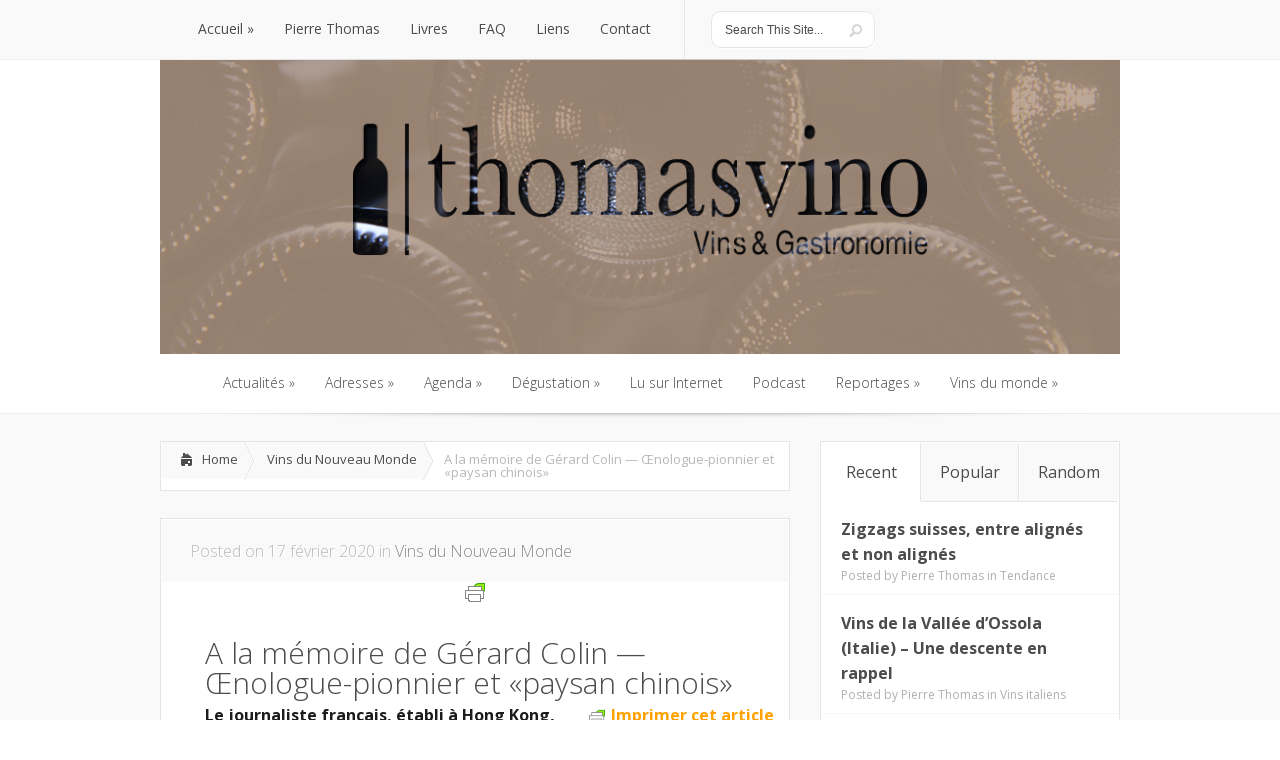

--- FILE ---
content_type: text/html; charset=UTF-8
request_url: https://thomasvino.ch/?p=16374
body_size: 27118
content:
<!DOCTYPE html> <!--[if IE 6]><html id="ie6" lang="fr-FR"> <![endif]--> <!--[if IE 7]><html id="ie7" lang="fr-FR"> <![endif]--> <!--[if IE 8]><html id="ie8" lang="fr-FR"> <![endif]--> <!--[if !(IE 6) | !(IE 7) | !(IE 8)  ]><!--><html lang="fr-FR"> <!--<![endif]--><head><meta charset="UTF-8" /><meta http-equiv="X-UA-Compatible" content="IE=edge"><link rel="stylesheet" href="https://thomasvino.ch/wp-content/themes/thomasvino/style.css" type="text/css" /><link rel="pingback" href="https://thomasvino.ch/xmlrpc.php" /> <!--[if lt IE 9]> <script src="https://thomasvino.ch/wp-content/themes/Lucid/js/html5.js" type="text/javascript"></script> <![endif]--> <script defer src="[data-uri]"></script> <script defer src="[data-uri]"></script><meta name='robots' content='index, follow, max-image-preview:large, max-snippet:-1, max-video-preview:-1' /><title>A la mémoire de Gérard Colin — Œnologue-pionnier et «paysan chinois» - thomasvino</title><link rel="canonical" href="https://thomasvino.ch/?p=16374" /><meta property="og:locale" content="fr_FR" /><meta property="og:type" content="article" /><meta property="og:title" content="A la mémoire de Gérard Colin — Œnologue-pionnier et «paysan chinois» - thomasvino" /><meta property="og:description" content="Imprimer cet article Le journaliste français, établi à Hong Kong, François Boucher, vient de faire paraître un livre de souvenirs écrits par Gérard Colin. Cet œnologue de Saint-Emilion s’était installé en Chine, à l’heure ou d’autres songent à leur retraite, et a travaillé durant vingt ans dans l’Empire du Milieu. Il est décédé il y [&hellip;]" /><meta property="og:url" content="https://thomasvino.ch/?p=16374" /><meta property="og:site_name" content="thomasvino" /><meta property="article:published_time" content="2020-02-17T22:02:10+00:00" /><meta property="article:modified_time" content="2022-08-19T08:53:26+00:00" /><meta property="og:image" content="https://thomasvino.ch/wp-content/uploads/2020/02/chine_terrasses_lafite-300x225.jpg" /><meta name="author" content="Pierre Thomas" /><meta name="twitter:label1" content="Écrit par" /><meta name="twitter:data1" content="Pierre Thomas" /><meta name="twitter:label2" content="Durée de lecture estimée" /><meta name="twitter:data2" content="7 minutes" /> <script type="application/ld+json" class="yoast-schema-graph">{"@context":"https://schema.org","@graph":[{"@type":"WebPage","@id":"https://thomasvino.ch/?p=16374","url":"https://thomasvino.ch/?p=16374","name":"A la mémoire de Gérard Colin — Œnologue-pionnier et «paysan chinois» - thomasvino","isPartOf":{"@id":"https://thomasvino.ch/#website"},"primaryImageOfPage":{"@id":"https://thomasvino.ch/?p=16374#primaryimage"},"image":{"@id":"https://thomasvino.ch/?p=16374#primaryimage"},"thumbnailUrl":"https://thomasvino.ch/wp-content/uploads/2020/02/chine_terrasses_lafite-300x225.jpg","datePublished":"2020-02-17T22:02:10+00:00","dateModified":"2022-08-19T08:53:26+00:00","author":{"@id":"https://thomasvino.ch/#/schema/person/670bf4486fe81152cf1d68bd585e062e"},"breadcrumb":{"@id":"https://thomasvino.ch/?p=16374#breadcrumb"},"inLanguage":"fr-FR","potentialAction":[{"@type":"ReadAction","target":["https://thomasvino.ch/?p=16374"]}]},{"@type":"ImageObject","inLanguage":"fr-FR","@id":"https://thomasvino.ch/?p=16374#primaryimage","url":"https://i0.wp.com/thomasvino.ch/wp-content/uploads/2020/02/chine_terrasses_lafite.jpg?fit=600%2C450&ssl=1","contentUrl":"https://i0.wp.com/thomasvino.ch/wp-content/uploads/2020/02/chine_terrasses_lafite.jpg?fit=600%2C450&ssl=1","width":600,"height":450},{"@type":"BreadcrumbList","@id":"https://thomasvino.ch/?p=16374#breadcrumb","itemListElement":[{"@type":"ListItem","position":1,"name":"Accueil","item":"https://thomasvino.ch/"},{"@type":"ListItem","position":2,"name":"A la mémoire de Gérard Colin — Œnologue-pionnier et «paysan chinois»"}]},{"@type":"WebSite","@id":"https://thomasvino.ch/#website","url":"https://thomasvino.ch/","name":"thomasvino","description":"Vins &amp; Gastronomie","potentialAction":[{"@type":"SearchAction","target":{"@type":"EntryPoint","urlTemplate":"https://thomasvino.ch/?s={search_term_string}"},"query-input":"required name=search_term_string"}],"inLanguage":"fr-FR"},{"@type":"Person","@id":"https://thomasvino.ch/#/schema/person/670bf4486fe81152cf1d68bd585e062e","name":"Pierre Thomas","image":{"@type":"ImageObject","inLanguage":"fr-FR","@id":"https://thomasvino.ch/#/schema/person/image/","url":"https://secure.gravatar.com/avatar/91fd5a76647f140e53db987a0dead4d7?s=96&d=mm&r=g","contentUrl":"https://secure.gravatar.com/avatar/91fd5a76647f140e53db987a0dead4d7?s=96&d=mm&r=g","caption":"Pierre Thomas"},"url":"https://thomasvino.ch/?author=3"}]}</script> <link rel='dns-prefetch' href='//secure.gravatar.com' /><link rel='dns-prefetch' href='//fonts.googleapis.com' /><link rel='dns-prefetch' href='//s.w.org' /><link rel='dns-prefetch' href='//v0.wordpress.com' /><link rel='dns-prefetch' href='//widgets.wp.com' /><link rel='dns-prefetch' href='//s0.wp.com' /><link rel='dns-prefetch' href='//0.gravatar.com' /><link rel='dns-prefetch' href='//1.gravatar.com' /><link rel='dns-prefetch' href='//2.gravatar.com' /><link rel='dns-prefetch' href='//i0.wp.com' /><link rel="alternate" type="application/rss+xml" title="thomasvino &raquo; Flux" href="https://thomasvino.ch/?feed=rss2" /><link rel="alternate" type="application/rss+xml" title="thomasvino &raquo; Flux des commentaires" href="https://thomasvino.ch/?feed=comments-rss2" />  <script src="//www.googletagmanager.com/gtag/js?id=G-CC2D78H37T"  data-cfasync="false" data-wpfc-render="false" type="text/javascript" async></script> <script data-cfasync="false" data-wpfc-render="false" type="text/javascript">var mi_version = '9.8.0';
				var mi_track_user = true;
				var mi_no_track_reason = '';
								var MonsterInsightsDefaultLocations = {"page_location":"https:\/\/thomasvino.ch\/?p=16374"};
								if ( typeof MonsterInsightsPrivacyGuardFilter === 'function' ) {
					var MonsterInsightsLocations = (typeof MonsterInsightsExcludeQuery === 'object') ? MonsterInsightsPrivacyGuardFilter( MonsterInsightsExcludeQuery ) : MonsterInsightsPrivacyGuardFilter( MonsterInsightsDefaultLocations );
				} else {
					var MonsterInsightsLocations = (typeof MonsterInsightsExcludeQuery === 'object') ? MonsterInsightsExcludeQuery : MonsterInsightsDefaultLocations;
				}

								var disableStrs = [
										'ga-disable-G-CC2D78H37T',
									];

				/* Function to detect opted out users */
				function __gtagTrackerIsOptedOut() {
					for (var index = 0; index < disableStrs.length; index++) {
						if (document.cookie.indexOf(disableStrs[index] + '=true') > -1) {
							return true;
						}
					}

					return false;
				}

				/* Disable tracking if the opt-out cookie exists. */
				if (__gtagTrackerIsOptedOut()) {
					for (var index = 0; index < disableStrs.length; index++) {
						window[disableStrs[index]] = true;
					}
				}

				/* Opt-out function */
				function __gtagTrackerOptout() {
					for (var index = 0; index < disableStrs.length; index++) {
						document.cookie = disableStrs[index] + '=true; expires=Thu, 31 Dec 2099 23:59:59 UTC; path=/';
						window[disableStrs[index]] = true;
					}
				}

				if ('undefined' === typeof gaOptout) {
					function gaOptout() {
						__gtagTrackerOptout();
					}
				}
								window.dataLayer = window.dataLayer || [];

				window.MonsterInsightsDualTracker = {
					helpers: {},
					trackers: {},
				};
				if (mi_track_user) {
					function __gtagDataLayer() {
						dataLayer.push(arguments);
					}

					function __gtagTracker(type, name, parameters) {
						if (!parameters) {
							parameters = {};
						}

						if (parameters.send_to) {
							__gtagDataLayer.apply(null, arguments);
							return;
						}

						if (type === 'event') {
														parameters.send_to = monsterinsights_frontend.v4_id;
							var hookName = name;
							if (typeof parameters['event_category'] !== 'undefined') {
								hookName = parameters['event_category'] + ':' + name;
							}

							if (typeof MonsterInsightsDualTracker.trackers[hookName] !== 'undefined') {
								MonsterInsightsDualTracker.trackers[hookName](parameters);
							} else {
								__gtagDataLayer('event', name, parameters);
							}
							
						} else {
							__gtagDataLayer.apply(null, arguments);
						}
					}

					__gtagTracker('js', new Date());
					__gtagTracker('set', {
						'developer_id.dZGIzZG': true,
											});
					if ( MonsterInsightsLocations.page_location ) {
						__gtagTracker('set', MonsterInsightsLocations);
					}
										__gtagTracker('config', 'G-CC2D78H37T', {"forceSSL":"true"} );
										window.gtag = __gtagTracker;										(function () {
						/* https://developers.google.com/analytics/devguides/collection/analyticsjs/ */
						/* ga and __gaTracker compatibility shim. */
						var noopfn = function () {
							return null;
						};
						var newtracker = function () {
							return new Tracker();
						};
						var Tracker = function () {
							return null;
						};
						var p = Tracker.prototype;
						p.get = noopfn;
						p.set = noopfn;
						p.send = function () {
							var args = Array.prototype.slice.call(arguments);
							args.unshift('send');
							__gaTracker.apply(null, args);
						};
						var __gaTracker = function () {
							var len = arguments.length;
							if (len === 0) {
								return;
							}
							var f = arguments[len - 1];
							if (typeof f !== 'object' || f === null || typeof f.hitCallback !== 'function') {
								if ('send' === arguments[0]) {
									var hitConverted, hitObject = false, action;
									if ('event' === arguments[1]) {
										if ('undefined' !== typeof arguments[3]) {
											hitObject = {
												'eventAction': arguments[3],
												'eventCategory': arguments[2],
												'eventLabel': arguments[4],
												'value': arguments[5] ? arguments[5] : 1,
											}
										}
									}
									if ('pageview' === arguments[1]) {
										if ('undefined' !== typeof arguments[2]) {
											hitObject = {
												'eventAction': 'page_view',
												'page_path': arguments[2],
											}
										}
									}
									if (typeof arguments[2] === 'object') {
										hitObject = arguments[2];
									}
									if (typeof arguments[5] === 'object') {
										Object.assign(hitObject, arguments[5]);
									}
									if ('undefined' !== typeof arguments[1].hitType) {
										hitObject = arguments[1];
										if ('pageview' === hitObject.hitType) {
											hitObject.eventAction = 'page_view';
										}
									}
									if (hitObject) {
										action = 'timing' === arguments[1].hitType ? 'timing_complete' : hitObject.eventAction;
										hitConverted = mapArgs(hitObject);
										__gtagTracker('event', action, hitConverted);
									}
								}
								return;
							}

							function mapArgs(args) {
								var arg, hit = {};
								var gaMap = {
									'eventCategory': 'event_category',
									'eventAction': 'event_action',
									'eventLabel': 'event_label',
									'eventValue': 'event_value',
									'nonInteraction': 'non_interaction',
									'timingCategory': 'event_category',
									'timingVar': 'name',
									'timingValue': 'value',
									'timingLabel': 'event_label',
									'page': 'page_path',
									'location': 'page_location',
									'title': 'page_title',
									'referrer' : 'page_referrer',
								};
								for (arg in args) {
																		if (!(!args.hasOwnProperty(arg) || !gaMap.hasOwnProperty(arg))) {
										hit[gaMap[arg]] = args[arg];
									} else {
										hit[arg] = args[arg];
									}
								}
								return hit;
							}

							try {
								f.hitCallback();
							} catch (ex) {
							}
						};
						__gaTracker.create = newtracker;
						__gaTracker.getByName = newtracker;
						__gaTracker.getAll = function () {
							return [];
						};
						__gaTracker.remove = noopfn;
						__gaTracker.loaded = true;
						window['__gaTracker'] = __gaTracker;
					})();
									} else {
										console.log("");
					(function () {
						function __gtagTracker() {
							return null;
						}

						window['__gtagTracker'] = __gtagTracker;
						window['gtag'] = __gtagTracker;
					})();
									}</script>  <script defer src="[data-uri]"></script> <meta content="Thomas Vino v.1.0.0" name="generator"/><style type="text/css">img.wp-smiley,
img.emoji {
	display: inline !important;
	border: none !important;
	box-shadow: none !important;
	height: 1em !important;
	width: 1em !important;
	margin: 0 0.07em !important;
	vertical-align: -0.1em !important;
	background: none !important;
	padding: 0 !important;
}</style><link rel='stylesheet' id='wp-block-library-css'  href='https://thomasvino.ch/wp-includes/css/dist/block-library/style.min.css?ver=6.0.11' type='text/css' media='all' /><style id='wp-block-library-inline-css' type='text/css'>.has-text-align-justify{text-align:justify;}</style><link rel='stylesheet' id='mediaelement-css'  href='https://thomasvino.ch/wp-includes/js/mediaelement/mediaelementplayer-legacy.min.css?ver=4.2.16' type='text/css' media='all' /><link rel='stylesheet' id='wp-mediaelement-css'  href='https://thomasvino.ch/wp-includes/js/mediaelement/wp-mediaelement.min.css?ver=6.0.11' type='text/css' media='all' /><style id='global-styles-inline-css' type='text/css'>body{--wp--preset--color--black: #000000;--wp--preset--color--cyan-bluish-gray: #abb8c3;--wp--preset--color--white: #ffffff;--wp--preset--color--pale-pink: #f78da7;--wp--preset--color--vivid-red: #cf2e2e;--wp--preset--color--luminous-vivid-orange: #ff6900;--wp--preset--color--luminous-vivid-amber: #fcb900;--wp--preset--color--light-green-cyan: #7bdcb5;--wp--preset--color--vivid-green-cyan: #00d084;--wp--preset--color--pale-cyan-blue: #8ed1fc;--wp--preset--color--vivid-cyan-blue: #0693e3;--wp--preset--color--vivid-purple: #9b51e0;--wp--preset--gradient--vivid-cyan-blue-to-vivid-purple: linear-gradient(135deg,rgba(6,147,227,1) 0%,rgb(155,81,224) 100%);--wp--preset--gradient--light-green-cyan-to-vivid-green-cyan: linear-gradient(135deg,rgb(122,220,180) 0%,rgb(0,208,130) 100%);--wp--preset--gradient--luminous-vivid-amber-to-luminous-vivid-orange: linear-gradient(135deg,rgba(252,185,0,1) 0%,rgba(255,105,0,1) 100%);--wp--preset--gradient--luminous-vivid-orange-to-vivid-red: linear-gradient(135deg,rgba(255,105,0,1) 0%,rgb(207,46,46) 100%);--wp--preset--gradient--very-light-gray-to-cyan-bluish-gray: linear-gradient(135deg,rgb(238,238,238) 0%,rgb(169,184,195) 100%);--wp--preset--gradient--cool-to-warm-spectrum: linear-gradient(135deg,rgb(74,234,220) 0%,rgb(151,120,209) 20%,rgb(207,42,186) 40%,rgb(238,44,130) 60%,rgb(251,105,98) 80%,rgb(254,248,76) 100%);--wp--preset--gradient--blush-light-purple: linear-gradient(135deg,rgb(255,206,236) 0%,rgb(152,150,240) 100%);--wp--preset--gradient--blush-bordeaux: linear-gradient(135deg,rgb(254,205,165) 0%,rgb(254,45,45) 50%,rgb(107,0,62) 100%);--wp--preset--gradient--luminous-dusk: linear-gradient(135deg,rgb(255,203,112) 0%,rgb(199,81,192) 50%,rgb(65,88,208) 100%);--wp--preset--gradient--pale-ocean: linear-gradient(135deg,rgb(255,245,203) 0%,rgb(182,227,212) 50%,rgb(51,167,181) 100%);--wp--preset--gradient--electric-grass: linear-gradient(135deg,rgb(202,248,128) 0%,rgb(113,206,126) 100%);--wp--preset--gradient--midnight: linear-gradient(135deg,rgb(2,3,129) 0%,rgb(40,116,252) 100%);--wp--preset--duotone--dark-grayscale: url('#wp-duotone-dark-grayscale');--wp--preset--duotone--grayscale: url('#wp-duotone-grayscale');--wp--preset--duotone--purple-yellow: url('#wp-duotone-purple-yellow');--wp--preset--duotone--blue-red: url('#wp-duotone-blue-red');--wp--preset--duotone--midnight: url('#wp-duotone-midnight');--wp--preset--duotone--magenta-yellow: url('#wp-duotone-magenta-yellow');--wp--preset--duotone--purple-green: url('#wp-duotone-purple-green');--wp--preset--duotone--blue-orange: url('#wp-duotone-blue-orange');--wp--preset--font-size--small: 13px;--wp--preset--font-size--medium: 20px;--wp--preset--font-size--large: 36px;--wp--preset--font-size--x-large: 42px;}.has-black-color{color: var(--wp--preset--color--black) !important;}.has-cyan-bluish-gray-color{color: var(--wp--preset--color--cyan-bluish-gray) !important;}.has-white-color{color: var(--wp--preset--color--white) !important;}.has-pale-pink-color{color: var(--wp--preset--color--pale-pink) !important;}.has-vivid-red-color{color: var(--wp--preset--color--vivid-red) !important;}.has-luminous-vivid-orange-color{color: var(--wp--preset--color--luminous-vivid-orange) !important;}.has-luminous-vivid-amber-color{color: var(--wp--preset--color--luminous-vivid-amber) !important;}.has-light-green-cyan-color{color: var(--wp--preset--color--light-green-cyan) !important;}.has-vivid-green-cyan-color{color: var(--wp--preset--color--vivid-green-cyan) !important;}.has-pale-cyan-blue-color{color: var(--wp--preset--color--pale-cyan-blue) !important;}.has-vivid-cyan-blue-color{color: var(--wp--preset--color--vivid-cyan-blue) !important;}.has-vivid-purple-color{color: var(--wp--preset--color--vivid-purple) !important;}.has-black-background-color{background-color: var(--wp--preset--color--black) !important;}.has-cyan-bluish-gray-background-color{background-color: var(--wp--preset--color--cyan-bluish-gray) !important;}.has-white-background-color{background-color: var(--wp--preset--color--white) !important;}.has-pale-pink-background-color{background-color: var(--wp--preset--color--pale-pink) !important;}.has-vivid-red-background-color{background-color: var(--wp--preset--color--vivid-red) !important;}.has-luminous-vivid-orange-background-color{background-color: var(--wp--preset--color--luminous-vivid-orange) !important;}.has-luminous-vivid-amber-background-color{background-color: var(--wp--preset--color--luminous-vivid-amber) !important;}.has-light-green-cyan-background-color{background-color: var(--wp--preset--color--light-green-cyan) !important;}.has-vivid-green-cyan-background-color{background-color: var(--wp--preset--color--vivid-green-cyan) !important;}.has-pale-cyan-blue-background-color{background-color: var(--wp--preset--color--pale-cyan-blue) !important;}.has-vivid-cyan-blue-background-color{background-color: var(--wp--preset--color--vivid-cyan-blue) !important;}.has-vivid-purple-background-color{background-color: var(--wp--preset--color--vivid-purple) !important;}.has-black-border-color{border-color: var(--wp--preset--color--black) !important;}.has-cyan-bluish-gray-border-color{border-color: var(--wp--preset--color--cyan-bluish-gray) !important;}.has-white-border-color{border-color: var(--wp--preset--color--white) !important;}.has-pale-pink-border-color{border-color: var(--wp--preset--color--pale-pink) !important;}.has-vivid-red-border-color{border-color: var(--wp--preset--color--vivid-red) !important;}.has-luminous-vivid-orange-border-color{border-color: var(--wp--preset--color--luminous-vivid-orange) !important;}.has-luminous-vivid-amber-border-color{border-color: var(--wp--preset--color--luminous-vivid-amber) !important;}.has-light-green-cyan-border-color{border-color: var(--wp--preset--color--light-green-cyan) !important;}.has-vivid-green-cyan-border-color{border-color: var(--wp--preset--color--vivid-green-cyan) !important;}.has-pale-cyan-blue-border-color{border-color: var(--wp--preset--color--pale-cyan-blue) !important;}.has-vivid-cyan-blue-border-color{border-color: var(--wp--preset--color--vivid-cyan-blue) !important;}.has-vivid-purple-border-color{border-color: var(--wp--preset--color--vivid-purple) !important;}.has-vivid-cyan-blue-to-vivid-purple-gradient-background{background: var(--wp--preset--gradient--vivid-cyan-blue-to-vivid-purple) !important;}.has-light-green-cyan-to-vivid-green-cyan-gradient-background{background: var(--wp--preset--gradient--light-green-cyan-to-vivid-green-cyan) !important;}.has-luminous-vivid-amber-to-luminous-vivid-orange-gradient-background{background: var(--wp--preset--gradient--luminous-vivid-amber-to-luminous-vivid-orange) !important;}.has-luminous-vivid-orange-to-vivid-red-gradient-background{background: var(--wp--preset--gradient--luminous-vivid-orange-to-vivid-red) !important;}.has-very-light-gray-to-cyan-bluish-gray-gradient-background{background: var(--wp--preset--gradient--very-light-gray-to-cyan-bluish-gray) !important;}.has-cool-to-warm-spectrum-gradient-background{background: var(--wp--preset--gradient--cool-to-warm-spectrum) !important;}.has-blush-light-purple-gradient-background{background: var(--wp--preset--gradient--blush-light-purple) !important;}.has-blush-bordeaux-gradient-background{background: var(--wp--preset--gradient--blush-bordeaux) !important;}.has-luminous-dusk-gradient-background{background: var(--wp--preset--gradient--luminous-dusk) !important;}.has-pale-ocean-gradient-background{background: var(--wp--preset--gradient--pale-ocean) !important;}.has-electric-grass-gradient-background{background: var(--wp--preset--gradient--electric-grass) !important;}.has-midnight-gradient-background{background: var(--wp--preset--gradient--midnight) !important;}.has-small-font-size{font-size: var(--wp--preset--font-size--small) !important;}.has-medium-font-size{font-size: var(--wp--preset--font-size--medium) !important;}.has-large-font-size{font-size: var(--wp--preset--font-size--large) !important;}.has-x-large-font-size{font-size: var(--wp--preset--font-size--x-large) !important;}</style><link rel='stylesheet' id='Lucid-style-css'  href='https://thomasvino.ch/wp-content/cache/autoptimize/autoptimize_single_17e9f9b1b866a31b3d2198ca7f923830.php?ver=6.0.11' type='text/css' media='all' /><link rel='stylesheet' id='child-style-css'  href='https://thomasvino.ch/wp-content/themes/thomasvino/style.css?ver=1.0.0' type='text/css' media='all' /><link rel='stylesheet' id='google_font_open_sans-css'  href='//fonts.googleapis.com/css?family=Open+Sans%3A400%2C700%2C300&#038;ver=6.0.11' type='text/css' media='all' /><link rel='stylesheet' id='google_font_open_sans_condensed-css'  href='//fonts.googleapis.com/css?family=Open+Sans+Condensed%3A300%2C700&#038;ver=6.0.11' type='text/css' media='all' /><link rel='stylesheet' id='newsletter-css'  href='https://thomasvino.ch/wp-content/cache/autoptimize/autoptimize_single_689d862214578091f93eb574dd07c438.php?ver=8.9.4' type='text/css' media='all' /><link rel='stylesheet' id='et-shortcodes-css-css'  href='https://thomasvino.ch/wp-content/cache/autoptimize/autoptimize_single_e70969adfda407ac014d398f0b97d9df.php?ver=2.6.13' type='text/css' media='all' /><link rel='stylesheet' id='et-shortcodes-responsive-css-css'  href='https://thomasvino.ch/wp-content/cache/autoptimize/autoptimize_single_58f7be607923d9296d5628a2d7469422.php?ver=2.6.13' type='text/css' media='all' /><link rel='stylesheet' id='wp-featherlight-css'  href='https://thomasvino.ch/wp-content/plugins/wp-featherlight/css/wp-featherlight.min.css?ver=1.3.4' type='text/css' media='all' /><link rel='stylesheet' id='social-logos-css'  href='https://thomasvino.ch/wp-content/plugins/jetpack/_inc/social-logos/social-logos.min.css?ver=12.0.2' type='text/css' media='all' /><link rel='stylesheet' id='jetpack_css-css'  href='https://thomasvino.ch/wp-content/cache/autoptimize/autoptimize_single_5f633defb640ac82ef701b883665cd22.php?ver=12.0.2' type='text/css' media='all' /><link rel='stylesheet' id='magnific_popup-css'  href='https://thomasvino.ch/wp-content/cache/autoptimize/autoptimize_single_89be08dffb0348dc95e3bf741cb98cbe.php?ver=1.3.4' type='text/css' media='screen' /><link rel='stylesheet' id='et_page_templates-css'  href='https://thomasvino.ch/wp-content/cache/autoptimize/autoptimize_single_7325612b0916113deb384c45e4b448fd.php?ver=1.8' type='text/css' media='screen' /> <script defer id="jetpack_related-posts-js-extra" src="[data-uri]"></script> <script defer type='text/javascript' src='https://thomasvino.ch/wp-content/plugins/jetpack/_inc/build/related-posts/related-posts.min.js?ver=20211209' id='jetpack_related-posts-js'></script> <script defer type='text/javascript' src='https://thomasvino.ch/wp-content/plugins/google-analytics-for-wordpress/assets/js/frontend-gtag.min.js?ver=9.8.0' id='monsterinsights-frontend-script-js'></script> <script data-cfasync="false" data-wpfc-render="false" type="text/javascript" id='monsterinsights-frontend-script-js-extra'>var monsterinsights_frontend = {"js_events_tracking":"true","download_extensions":"doc,pdf,ppt,zip,xls,docx,pptx,xlsx","inbound_paths":"[]","home_url":"https:\/\/thomasvino.ch","hash_tracking":"false","v4_id":"G-CC2D78H37T"};</script> <script type='text/javascript' src='https://thomasvino.ch/wp-includes/js/jquery/jquery.min.js?ver=3.6.0' id='jquery-core-js'></script> <script defer type='text/javascript' src='https://thomasvino.ch/wp-includes/js/jquery/jquery-migrate.min.js?ver=3.3.2' id='jquery-migrate-js'></script> <link rel="https://api.w.org/" href="https://thomasvino.ch/index.php?rest_route=/" /><link rel="alternate" type="application/json" href="https://thomasvino.ch/index.php?rest_route=/wp/v2/posts/16374" /><link rel="EditURI" type="application/rsd+xml" title="RSD" href="https://thomasvino.ch/xmlrpc.php?rsd" /><link rel="wlwmanifest" type="application/wlwmanifest+xml" href="https://thomasvino.ch/wp-includes/wlwmanifest.xml" /><meta name="generator" content="WordPress 6.0.11" /><link rel='shortlink' href='https://wp.me/p3m4tZ-4g6' /><link rel="alternate" type="application/json+oembed" href="https://thomasvino.ch/index.php?rest_route=%2Foembed%2F1.0%2Fembed&#038;url=https%3A%2F%2Fthomasvino.ch%2F%3Fp%3D16374" /><link rel="alternate" type="text/xml+oembed" href="https://thomasvino.ch/index.php?rest_route=%2Foembed%2F1.0%2Fembed&#038;url=https%3A%2F%2Fthomasvino.ch%2F%3Fp%3D16374&#038;format=xml" /><style type="text/css" id="pf-main-css">@media screen {
					.printfriendly {
						z-index: 1000; position: relative
					}
					.printfriendly a, .printfriendly a:link, .printfriendly a:visited, .printfriendly a:hover, .printfriendly a:active {
						font-weight: 600;
						cursor: pointer;
						text-decoration: none;
						border: none;
						-webkit-box-shadow: none;
						-moz-box-shadow: none;
						box-shadow: none;
						outline:none;
						font-size: 16px !important;
						color: #ffa200 !important;
					}
					.printfriendly.pf-alignleft {
						float: left;
					}
					.printfriendly.pf-alignright {
						float: right;
					}
					.printfriendly.pf-aligncenter {
						justify-content: center;
						display: flex; align-items: center;
					}
				}

				.pf-button-img {
					border: none;
					-webkit-box-shadow: none;
					-moz-box-shadow: none;
					box-shadow: none;
					padding: 0;
					margin: 0;
					display: inline;
					vertical-align: middle;
				}

				img.pf-button-img + .pf-button-text {
					margin-left: 6px;
				}

				@media print {
					.printfriendly {
						display: none;
					}
				}</style><style type="text/css" id="pf-excerpt-styles">.pf-button.pf-button-excerpt {
              display: none;
           }</style><style>img#wpstats{display:none}</style><style></style><link rel="shortcut icon" href="https://www.thomasvino.ch/wp-content/uploads/2013/04/verre.png" /><meta name="viewport" content="width=device-width, initial-scale=1.0, maximum-scale=1.0, user-scalable=0" /><style>#featured .flex-direction-nav a:hover, #video-slider-section .flex-direction-nav a:hover { background-color: #f00d0d; }
			#featured_section .active-slide .post-meta, #featured_section .switcher_hover .post-meta, .et_tab_link_hover .post-meta { background: #f00d0d; }
			h3.main-title { background-color: #f00d0d; -moz-box-shadow: inset 0 0 10px rgba(207,8,8,0.1); -webkit-box-shadow: inset 0 0 10px rgba(207,8,8,0.1); box-shadow: inset 0 0 10px rgba(207,8,8,0.1); border: 1px solid #cf0808; }
				.widget li { background: url(https://thomasvino.ch/wp-content/themes/Lucid/images/widget-red-bullet.png) no-repeat 24px 24px; }
				.footer-widget li { background: url(https://thomasvino.ch/wp-content/themes/Lucid/images/widget-red-bullet.png) no-repeat 0 4px; }
				.et_mobile_menu li a { background-image: url(https://thomasvino.ch/wp-content/themes/Lucid/images/widget-red-bullet.png); }
		a { color: #f00d0d; }
		.et_video_play { background-color: #f00d0d; }
		#second-menu > ul > li > a:hover { background-color: #f00d0d; -moz-box-shadow: inset 0 0 10px rgba(0,0,0,0.3); -webkit-box-shadow: inset 0 0 10px rgba(0,0,0,0.3); box-shadow: inset 0 0 10px rgba(0,0,0,0.3); }
		#second-menu ul ul li a:hover { background-color: #f72b2b; }
		#second-menu ul.nav li ul { background: #f00d0d; }
		#second-menu ul ul li a { border-top: 1px solid #f72b2b; }</style><link rel="stylesheet" id="et--customizer-global-cached-inline-styles" href="https://thomasvino.ch/wp-content/cache/et/global/et--customizer-global-1767252203352.min.css" onerror="et_core_page_resource_fallback(this, true)" onload="et_core_page_resource_fallback(this)" /><style type="text/css">.paypal-donations { text-align: center !important }</style></head><body data-rsssl=1 class="post-template-default single single-post postid-16374 single-format-standard wp-featherlight-captions et_includes_sidebar"><header id="main-header"><div class="container clearfix"> <a href="#" class="mobile_nav closed">Pages Menu<span></span></a><nav id="top-menu"><ul id="menu-menu-haut" class="nav"><li id="menu-item-10040" class="menu-item menu-item-type-post_type menu-item-object-page menu-item-home menu-item-has-children menu-item-10040"><a href="https://thomasvino.ch/">Accueil</a><ul class="sub-menu"><li id="menu-item-10142" class="menu-item menu-item-type-post_type menu-item-object-page menu-item-10142"><a href="https://thomasvino.ch/?page_id=10139">Recherche</a></li></ul></li><li id="menu-item-10043" class="menu-item menu-item-type-post_type menu-item-object-page menu-item-10043"><a href="https://thomasvino.ch/?page_id=21">Pierre Thomas</a></li><li id="menu-item-10180" class="menu-item menu-item-type-post_type menu-item-object-page menu-item-10180"><a href="https://thomasvino.ch/?page_id=68">Livres</a></li><li id="menu-item-10042" class="menu-item menu-item-type-post_type menu-item-object-page menu-item-10042"><a href="https://thomasvino.ch/?page_id=67">FAQ</a></li><li id="menu-item-10068" class="menu-item menu-item-type-post_type menu-item-object-page menu-item-10068"><a href="https://thomasvino.ch/?page_id=70">Liens</a></li><li id="menu-item-10041" class="menu-item menu-item-type-post_type menu-item-object-page menu-item-10041"><a href="https://thomasvino.ch/?page_id=71">Contact</a></li></ul></nav><div id="search"><div id="search-form"><form method="get" id="searchform" action="https://thomasvino.ch//"> <input type="text" value="Search This Site..." name="s" id="searchinput" /> <input type="image" alt="Submit" src="https://thomasvino.ch/wp-content/themes/Lucid/images/search_btn.png" id="searchsubmit" /></form></div></div></div></header><div class="container"><div id="logo-area"> <a href="https://thomasvino.ch/"> <img src="https://www.thomasvino.ch/wp-content/uploads/2013/04/thomasvinoFaibleBrun.jpg" alt="thomasvino" id="logo"/> </a></div></div><div id="secondary-menu"><div class="container"> <a href="#" class="mobile_nav closed">Categories Menu<span></span></a><nav id="second-menu" class="clearfix"><ul id="menu-defaut" class="nav"><li id="menu-item-79" class="menu-item menu-item-type-taxonomy menu-item-object-category menu-item-has-children menu-item-79"><a href="https://thomasvino.ch/?cat=14">Actualités</a><ul class="sub-menu"><li id="menu-item-80" class="menu-item menu-item-type-taxonomy menu-item-object-category menu-item-80"><a href="https://thomasvino.ch/?cat=15">Actus &#8211; News</a></li><li id="menu-item-81" class="menu-item menu-item-type-taxonomy menu-item-object-category menu-item-81"><a href="https://thomasvino.ch/?cat=16">Conso</a></li><li id="menu-item-82" class="menu-item menu-item-type-taxonomy menu-item-object-category menu-item-82"><a href="https://thomasvino.ch/?cat=17">Gastro</a></li><li id="menu-item-84" class="menu-item menu-item-type-taxonomy menu-item-object-category menu-item-84"><a href="https://thomasvino.ch/?cat=29">Tendance</a></li></ul></li><li id="menu-item-3273" class="menu-item menu-item-type-taxonomy menu-item-object-category menu-item-has-children menu-item-3273"><a href="https://thomasvino.ch/?cat=19">Adresses</a><ul class="sub-menu"><li id="menu-item-3274" class="menu-item menu-item-type-taxonomy menu-item-object-category menu-item-3274"><a href="https://thomasvino.ch/?cat=20">Restos</a></li><li id="menu-item-3275" class="menu-item menu-item-type-taxonomy menu-item-object-category menu-item-3275"><a href="https://thomasvino.ch/?cat=21">Retour du marché</a></li></ul></li><li id="menu-item-10525" class="menu-item menu-item-type-taxonomy menu-item-object-category menu-item-has-children menu-item-10525"><a href="https://thomasvino.ch/?cat=30">Agenda</a><ul class="sub-menu"><li id="menu-item-10531" class="menu-item menu-item-type-taxonomy menu-item-object-category menu-item-10531"><a href="https://thomasvino.ch/?cat=35">Evénements</a></li><li id="menu-item-83" class="menu-item menu-item-type-taxonomy menu-item-object-category menu-item-83"><a href="https://thomasvino.ch/?cat=18">Midi 20</a></li></ul></li><li id="menu-item-3277" class="menu-item menu-item-type-taxonomy menu-item-object-category menu-item-has-children menu-item-3277"><a href="https://thomasvino.ch/?cat=22">Dégustation</a><ul class="sub-menu"><li id="menu-item-1620" class="menu-item menu-item-type-taxonomy menu-item-object-category menu-item-1620"><a href="https://thomasvino.ch/?cat=23">Récemment dégusté</a></li><li id="menu-item-1618" class="menu-item menu-item-type-taxonomy menu-item-object-category menu-item-1618"><a href="https://thomasvino.ch/?cat=24">100&#8230; sur 100</a></li><li id="menu-item-1619" class="menu-item menu-item-type-taxonomy menu-item-object-category menu-item-1619"><a href="https://thomasvino.ch/?cat=25">Grand Jury 24 Heures</a></li></ul></li><li id="menu-item-10174" class="menu-item menu-item-type-taxonomy menu-item-object-category menu-item-10174"><a href="https://thomasvino.ch/?cat=33">Lu sur Internet</a></li><li id="menu-item-3279" class="menu-item menu-item-type-taxonomy menu-item-object-category menu-item-3279"><a href="https://thomasvino.ch/?cat=31">Podcast</a></li><li id="menu-item-10534" class="menu-item menu-item-type-taxonomy menu-item-object-category menu-item-has-children menu-item-10534"><a href="https://thomasvino.ch/?cat=26">Reportages</a><ul class="sub-menu"><li id="menu-item-1616" class="menu-item menu-item-type-taxonomy menu-item-object-category menu-item-1616"><a href="https://thomasvino.ch/?cat=27">Carte Postale</a></li></ul></li><li id="menu-item-10535" class="menu-item menu-item-type-taxonomy menu-item-object-category current-post-ancestor menu-item-has-children menu-item-10535"><a href="https://thomasvino.ch/?cat=2">Vins du monde</a><ul class="sub-menu"><li id="menu-item-1611" class="menu-item menu-item-type-taxonomy menu-item-object-category menu-item-1611"><a href="https://thomasvino.ch/?cat=3">Vins suisses</a></li><li id="menu-item-1612" class="menu-item menu-item-type-taxonomy menu-item-object-category menu-item-1612"><a href="https://thomasvino.ch/?cat=9">Vins français</a></li><li id="menu-item-1614" class="menu-item menu-item-type-taxonomy menu-item-object-category menu-item-1614"><a href="https://thomasvino.ch/?cat=10">Vins italiens</a></li><li id="menu-item-1617" class="menu-item menu-item-type-taxonomy menu-item-object-category menu-item-1617"><a href="https://thomasvino.ch/?cat=11">Vins espagnols</a></li><li id="menu-item-1615" class="menu-item menu-item-type-taxonomy menu-item-object-category menu-item-1615"><a href="https://thomasvino.ch/?cat=12">Vins européens</a></li><li id="menu-item-1613" class="menu-item menu-item-type-taxonomy menu-item-object-category current-post-ancestor current-menu-parent current-post-parent menu-item-1613"><a href="https://thomasvino.ch/?cat=13">Vins du Nouveau Monde</a></li></ul></li></ul></nav></div></div><div id="main-area"><div class="container"><div id="content-area" class="clearfix"><div id="left-area"><div id="breadcrumbs" class="clearfix"> <a href="https://thomasvino.ch" class="breadcrumbs_home">Home</a> <span class="raquo">&raquo;</span> <a href="https://thomasvino.ch/?cat=13">Vins du Nouveau Monde</a> <span class="raquo">&raquo;</span> A la mémoire de Gérard Colin  — Œnologue-pionnier et «paysan chinois»</div><article id="post-16374" class="entry clearfix post-16374 post type-post status-publish format-standard hentry category-vins-du-nouveau-monde"><p class="meta-info">Posted  on 17 février 2020 in <a href="https://thomasvino.ch/?cat=13" rel="category">Vins du Nouveau Monde</a></p><div class="post-thumbnail"> <img src="https://i0.wp.com/cdn.printfriendly.com/icons/printfriendly-icon-md.png?ssl=1" alt='A la mémoire de Gérard Colin  — Œnologue-pionnier et «paysan chinois»' width='630' height='210' /></div><div class="post_content clearfix"><h1 class="title">A la mémoire de Gérard Colin  — Œnologue-pionnier et «paysan chinois»</h1><div class="pf-content"><div class="printfriendly pf-button pf-button-content pf-alignright"> <a href="#" rel="nofollow" onclick="window.print(); return false;" title="Printer Friendly, PDF & Email"> <img src="https://i0.wp.com/cdn.printfriendly.com/icons/printfriendly-icon-md.png?ssl=1" alt="Print Friendly, PDF & Email" class="pf-button-img" style="width: 16px;height: 16px;"  data-recalc-dims="1" /><span id="printfriendly-text2" class="pf-button-text">Imprimer cet article</span> </a></div><p><strong>Le journaliste français, établi à Hong Kong, François Boucher, vient de faire paraître un livre de souvenirs écrits par Gérard Colin. Cet œnologue de Saint-Emilion s’était installé en Chine, à l’heure ou d’autres songent à leur retraite, et a travaillé durant vingt ans dans l’Empire du Milieu. Il est décédé il y a 3 ans. Ce livre ravira à la fois ceux qui s’intéressent aux vins et ceux qui se passionnent pour l’Empire du Milieu.</strong></p><p><em>Par Pierre Thomas*</em></p><p><strong>Gérard Colin</strong> avait une tronche à la <strong>Bernard Blier</strong>. Je l’avais rencontré pour la première fois à Shanghai, au début des années 2000, où le Concours mondial de Bruxelles avait organisé une compétition réservée aux vins chinois. Je l’avais même découvert durant le vol, lors d’une escale à Bangkok : sa photo faisait la une de l’édition hong-kongaise d’un magazine américain. Un portrait expliquait qu’il était l’homme qui avait changé le vin en Chine, où il s’était établi en 1999. Et c’était bien cela, à Grace Vineyard, dans le Shanxi dès premier millésime, 2001.</p><p>J’ai parcouru ensuite plusieurs régions de la Route de la Soie, parsemée de vignobles, avec des voyageurs suisses. Nous n’avions pas réussi à localiser <strong>Gérard Colin</strong>, qui ne répondait pas à son téléphone portable. Et un jour, alors que nous étions près de l’oasis de Turfan (dans le Xinjiang), on parvient à le joindre. Il me dit d’emblée : <em>«Nous n’avons aucune chance de nous croiser, cette fois. Je suis dans un endroit perdu près de Turfan.»</em> Le soir-même, l’œnologue nous fait découvrir ses vins dans l’hôtel où nous avons prévu de faire étape… Et puis, je suis allé le retrouver après qu’il eut conçu le vignoble en terrasses de Lafite-Rothschild dans le Shandong (<em>photo ci-dessous, P. Thomas</em>). <a href="https://thomasvino.ch/?attachment_id=16376" rel="attachment wp-att-16376"><img data-attachment-id="16376" data-permalink="https://thomasvino.ch/?attachment_id=16376" data-orig-file="https://i0.wp.com/thomasvino.ch/wp-content/uploads/2020/02/chine_terrasses_lafite.jpg?fit=600%2C450&amp;ssl=1" data-orig-size="600,450" data-comments-opened="0" data-image-meta="{&quot;aperture&quot;:&quot;0&quot;,&quot;credit&quot;:&quot;&quot;,&quot;camera&quot;:&quot;&quot;,&quot;caption&quot;:&quot;&quot;,&quot;created_timestamp&quot;:&quot;0&quot;,&quot;copyright&quot;:&quot;&quot;,&quot;focal_length&quot;:&quot;0&quot;,&quot;iso&quot;:&quot;0&quot;,&quot;shutter_speed&quot;:&quot;0&quot;,&quot;title&quot;:&quot;&quot;,&quot;orientation&quot;:&quot;1&quot;}" data-image-title="chine_terrasses_lafite" data-image-description="" data-image-caption="" data-medium-file="https://i0.wp.com/thomasvino.ch/wp-content/uploads/2020/02/chine_terrasses_lafite.jpg?fit=300%2C225&amp;ssl=1" data-large-file="https://i0.wp.com/thomasvino.ch/wp-content/uploads/2020/02/chine_terrasses_lafite.jpg?fit=600%2C450&amp;ssl=1" loading="lazy" class="aligncenter size-medium wp-image-16376" src="https://i0.wp.com/thomasvino.ch/wp-content/uploads/2020/02/chine_terrasses_lafite.jpg?resize=300%2C225&#038;ssl=1" alt="" width="300" height="225" srcset="https://i0.wp.com/thomasvino.ch/wp-content/uploads/2020/02/chine_terrasses_lafite.jpg?resize=300%2C225&amp;ssl=1 300w, https://i0.wp.com/thomasvino.ch/wp-content/uploads/2020/02/chine_terrasses_lafite.jpg?w=600&amp;ssl=1 600w" sizes="(max-width: 300px) 100vw, 300px" data-recalc-dims="1" /></a></p><p>Près de Mulangou, village où il avait habité et partagé le quotidien de ses voisin(e)s, j’ai passé une petite semaine au domaine de Taila. C’est de cette dernière adresse qu’il signe et date le manuscrit de ses souvenirs chinois (fin septembre 2016). Depuis, je l’ai revu dans le film du sociologue <strong>Boris Pétric</strong>, <em>«Château Pékin»</em>, qui, en fait, lui est consacré, notamment dans cette scène d’anthologie où, en habit traditionnel, il se prête à la cérémonie du thé… Pour <strong>Gérard Colin</strong>, le développement de la consommation du vin en Chine se confrontait à l’accession des Chinois à tous les types de boissons. Lui-même homme passionnant, il avait fait sa devise de «<em>rien de ce qui est humain ne m’est étranger</em>» de <strong>Térence</strong>, l’esclave affranchi par <strong>Scipion</strong>. Et le livre est intéressant dans son approche de l’univers chinois. Il cite plusieurs fois le sinologue suisse <strong>Jean-François Billeter</strong> <em>(«Leçons sur Tchouang Cheu»)</em>. Et jalonne son texte profondément humaniste de pensées chinoises, comme <em>«D’un malheur naît parfois un bienfait»</em>, pensée taoïste. Ou de son propre constat sur ce <em>«pays du pragmatisme»</em> : <em>«Pour les Chinois, il n’y a pas un vrai ni un faux absolu, mais tout ce qui est entre les deux. (…) Cet entre-deux où le réel et l’irréel se confondent est une force de la pensée chinoise et de la vision du monde.»</em></p><h4><strong>La place du vin à côté du «baijiu»</strong></h4><p><a href="https://thomasvino.ch/?attachment_id=16377" rel="attachment wp-att-16377"><img data-attachment-id="16377" data-permalink="https://thomasvino.ch/?attachment_id=16377" data-orig-file="https://i0.wp.com/thomasvino.ch/wp-content/uploads/2020/02/chine_taila_colinpts.jpeg?fit=2448%2C3264&amp;ssl=1" data-orig-size="2448,3264" data-comments-opened="0" data-image-meta="{&quot;aperture&quot;:&quot;2.2&quot;,&quot;credit&quot;:&quot;&quot;,&quot;camera&quot;:&quot;iPhone 6&quot;,&quot;caption&quot;:&quot;&quot;,&quot;created_timestamp&quot;:&quot;1442496254&quot;,&quot;copyright&quot;:&quot;&quot;,&quot;focal_length&quot;:&quot;4.15&quot;,&quot;iso&quot;:&quot;400&quot;,&quot;shutter_speed&quot;:&quot;0.066666666666667&quot;,&quot;title&quot;:&quot;&quot;,&quot;orientation&quot;:&quot;0&quot;}" data-image-title="chine_taila_colin+pts" data-image-description="" data-image-caption="" data-medium-file="https://i0.wp.com/thomasvino.ch/wp-content/uploads/2020/02/chine_taila_colinpts.jpeg?fit=225%2C300&amp;ssl=1" data-large-file="https://i0.wp.com/thomasvino.ch/wp-content/uploads/2020/02/chine_taila_colinpts.jpeg?fit=768%2C1024&amp;ssl=1" loading="lazy" class="alignleft size-medium wp-image-16377" src="https://i0.wp.com/thomasvino.ch/wp-content/uploads/2020/02/chine_taila_colinpts.jpeg?resize=225%2C300&#038;ssl=1" alt="" width="225" height="300" srcset="https://i0.wp.com/thomasvino.ch/wp-content/uploads/2020/02/chine_taila_colinpts.jpeg?resize=225%2C300&amp;ssl=1 225w, https://i0.wp.com/thomasvino.ch/wp-content/uploads/2020/02/chine_taila_colinpts.jpeg?resize=768%2C1024&amp;ssl=1 768w, https://i0.wp.com/thomasvino.ch/wp-content/uploads/2020/02/chine_taila_colinpts.jpeg?w=2000&amp;ssl=1 2000w" sizes="(max-width: 225px) 100vw, 225px" data-recalc-dims="1" /></a>Epicurien <em>(à gauche, mémorable soirée à Talia&#8230;)</em>, l’œnologue a pu en apprécier toutes les nuances, là <em>«où, plus que partout ailleurs, l’alcool est social.»</em> <em>«Un repas traditionnel chinois, avec sa diversité de mets, s’accorde souvent mieux avec du «baijiu» (alcool à base sorgo) de qualité que le vin rouge dont les tanins rendent difficile la dégustation de ce florilège de saveurs douces, amères, épicées qui entrent en bouche de façon quasi simultanée, puisque tous les plats sont servis ensemble. J’ajoute que le «baijiu», qui titre jusqu’à 50% et plus, est, du point de vue recherché dans les banquets — une certaine ivresse il faut l’avouer — d’un rapport «alcool-prix» qu’aucun vin ne pourra jamais battre !»</em> Il n’empêche, <em>«la vigne est une plante pérenne qui croit sur des sols pauvres. Son implantation permet de coloniser des régions arides et d’apporter ainsi une source de revenus aux paysans les plus défavorisés, particulièrement dans des provinces à faibles ressources comme le Ningxia, le Xinjiang, le Gansu et les contreforts du Tibet.»</em> Un peu à l’image des colons français en Algérie, dit l’auteur, né à Madagascar de parents lorrains expatriés. Sont-ce pour autant les endroits les plus indiqués pour la culture de la vigne qui, souvent, doit être enterrée après les vendanges, pour survivre au gel d’hiver ? Pour de <em>«grands vins comme on en connaît en Europe, je pense au Hebei, autour de Pékin, au Shanxi, même si on y enterre les vignes, et au Shandong.»</em></p><h4><strong>Dans la peau d’un paysan chinois</strong></h4><p>Un jour, il fait déguster un vin… bouchonné à un <em>«expert</em>» : <em>«Il me répondit qu’au moins, là, il avait humé quelque chose qui ne sentait pas la vinasse. De ce jour, je compris que les Chinois n’aiment pas vraiment le goût du vin.»</em> Au contact des paysans — il se considère lui-même homme de la terre, et son livre est titré <em>«Lao Gao, paysan chinois»</em>, soit <em>«Gao le vénérable»</em> —, il doit expliquer que le vin n’est pas seulement le sous-produit du raisin <em>«payé au poids»</em> : <em>«Ils n’avaient jamais goûté de vin ni ne savaient comment on le produisait.»</em> Il instaure son propre système qualitatif : <em>«Cette gestion parcellaire, une première en Chine, nous permit de qualifier les bons paysans, les bons cépages, les bons terroirs.»</em> C’était à Grace Vinyard, non loin de la fascinante ville de Pingyao, où <strong>Gérard Colin</strong> retrouvait <em>«l’ambiance de Saint-Emilion, également inscrite au Patrimoine mondial de l’Unesco.»</em></p><p>En 2006, il met le cap sur Penglai (péninsule du Shandong), pour jeter les bases du projet de Lafite-Rothschild, avec la banque chinoise CITIC, sur 12 hectares, puis 50 ha. L’opinion des investisseurs <em>«ne prenait pas en compte les conditions climatiques de la région, qui représentaient une inconnue pour une viticulture de haut niveau. La pluviométrie du Shandong est la même que dans le Bordelais mais inversée, avec des pluies d’avril à fin août.»</em> (réd. : quand la vigne doit pousser et le raisin mûrir… au soleil). <em>«Le paysage original était superbe. Nous l’avons domestiqué en extrayant 40&rsquo;000 tonnes de pierres de son sol, en le modelant de 200 terrasses exposées plein sud et en y faisant courir 9 kilomètres de murets»</em>. Après sept ans, Gérard Colin quitte le projet à fin 2012, à 70 ans. Les premiers vins n’ont été présentés qu’à fin 2019 à des dégustateurs chinois et internationaux. Je ne l’ai pas (encore) dégusté. Mais un jeune journaliste chinois m’a assuré qu’il est fort différent d’un cru bordelais…</p><p><a href="https://thomasvino.ch/?attachment_id=16378" rel="attachment wp-att-16378"><img data-attachment-id="16378" data-permalink="https://thomasvino.ch/?attachment_id=16378" data-orig-file="https://i0.wp.com/thomasvino.ch/wp-content/uploads/2020/02/chine_taila_colin_barriques.jpg?fit=3264%2C2448&amp;ssl=1" data-orig-size="3264,2448" data-comments-opened="0" data-image-meta="{&quot;aperture&quot;:&quot;2.2&quot;,&quot;credit&quot;:&quot;&quot;,&quot;camera&quot;:&quot;iPhone 6&quot;,&quot;caption&quot;:&quot;&quot;,&quot;created_timestamp&quot;:&quot;1442567958&quot;,&quot;copyright&quot;:&quot;&quot;,&quot;focal_length&quot;:&quot;4.15&quot;,&quot;iso&quot;:&quot;640&quot;,&quot;shutter_speed&quot;:&quot;0.066666666666667&quot;,&quot;title&quot;:&quot;&quot;,&quot;orientation&quot;:&quot;1&quot;}" data-image-title="chine_taila_colin_barriques" data-image-description="" data-image-caption="" data-medium-file="https://i0.wp.com/thomasvino.ch/wp-content/uploads/2020/02/chine_taila_colin_barriques.jpg?fit=300%2C225&amp;ssl=1" data-large-file="https://i0.wp.com/thomasvino.ch/wp-content/uploads/2020/02/chine_taila_colin_barriques.jpg?fit=1024%2C768&amp;ssl=1" loading="lazy" class="aligncenter size-medium wp-image-16378" src="https://i0.wp.com/thomasvino.ch/wp-content/uploads/2020/02/chine_taila_colin_barriques.jpg?resize=300%2C225&#038;ssl=1" alt="" width="300" height="225" srcset="https://i0.wp.com/thomasvino.ch/wp-content/uploads/2020/02/chine_taila_colin_barriques.jpg?resize=300%2C225&amp;ssl=1 300w, https://i0.wp.com/thomasvino.ch/wp-content/uploads/2020/02/chine_taila_colin_barriques.jpg?resize=768%2C576&amp;ssl=1 768w, https://i0.wp.com/thomasvino.ch/wp-content/uploads/2020/02/chine_taila_colin_barriques.jpg?resize=1024%2C768&amp;ssl=1 1024w, https://i0.wp.com/thomasvino.ch/wp-content/uploads/2020/02/chine_taila_colin_barriques.jpg?w=2000&amp;ssl=1 2000w, https://i0.wp.com/thomasvino.ch/wp-content/uploads/2020/02/chine_taila_colin_barriques.jpg?w=3000&amp;ssl=1 3000w" sizes="(max-width: 300px) 100vw, 300px" data-recalc-dims="1" /></a></p><p>Après deux ans près de Turfan, <strong>Gérard Colin</strong> retourne au Shandong, près de Weihai, sur le vaste projet de Taila. Là où un jeune investisseur immobilier, <strong>Chen Chun-Meng</strong>, Chinois naturalisé singapourien, veut implanter des châteaux à la Disneyland entourés de vignes pour que les propriétaires puissent faire leur propre vin, <em>«un conte de fées bon enfant et sympathique» (photo P. Thomas, ci-dessus). </em></p><p>Que devient ce projet incroyable, que j’avais visité ? Le livre s’achève sans donner la réponse actuelle, puisque <strong>Gérard Colin</strong> nous a quittés le 8 février 2017, peu après être revenu déguster des vins dans la Loire, et la veille de découvrir le vignoble suisse de Lavaux… Avec une dernière vision de la Chine — comme il en jalonne tout le livre — : <em>«Je pense de plus en plus qu’il est des peuples comme des vins : il faut intervenir le moins possible et les laisser évoluer par eux-mêmes.» </em></p><p><em>VO de la contribution au blog Les 5 du vin du 20 février 2020.</em></p><ul><li><em>Le livre «<strong>Lao Gao, paysan chinois</strong>» est édité par Blue Lettuce Publishing®, disponible sur Amazon, qui l’a aussi imprimé. No ISBN 9781698393230. Disponible sur le site <strong><a href="https://www.amazon.fr/s?k=lao+gao%2C+paysan+chinois&amp;__mk_fr_FR=ÅMÅŽÕÑ&amp;crid=11BREYUCJFCJL&amp;sprefix=Lao+Gao%2Caps%2C163&amp;ref=nb_sb_ss_organic-pltr-v2_1_7">amazon.fr</a></strong> (11,98 euros)</em>.</li></ul><p><em>*Ces 6 dernières années (2013-2019), je suis allé sept fois en Chine. J&rsquo;ai été membre du jury des trois premières éditions de </em><strong>«Belt &amp; Road Wine &amp; Spirit Competition»<em> </em></strong><em>et j&rsquo;ai publié plusieurs reportages, repris sur ce site: </em></p><p><em>— le dernier paru : <a href="https://thomasvino.ch/?p=16105"><strong>https://thomasvino.ch/?p=16105</strong></a> </em></p><p><em>— à Taila et dans le Shandong <a href="https://thomasvino.ch/?p=13256"><strong>https://thomasvino.ch/?p=13256 </strong></a></em></p><p><em>— sur la Route de la Soie <strong><a href="https://thomasvino.ch/?p=11611">https://thomasvino.ch/?p=11611</a></strong><a href="https://thomasvino.ch/?p=11611"><strong>.</strong></a></em></p><p><em>©thomasvino.ch </em></p></div><div class="sharedaddy sd-sharing-enabled"><div class="robots-nocontent sd-block sd-social sd-social-icon sd-sharing"><h3 class="sd-title">Partager :</h3><div class="sd-content"><ul><li class="share-twitter"><a rel="nofollow noopener noreferrer" data-shared="sharing-twitter-16374" class="share-twitter sd-button share-icon no-text" href="https://thomasvino.ch/?p=16374&amp;share=twitter" target="_blank" title="Cliquez pour partager sur Twitter" ><span></span><span class="sharing-screen-reader-text">Cliquez pour partager sur Twitter(ouvre dans une nouvelle fenêtre)</span></a></li><li class="share-facebook"><a rel="nofollow noopener noreferrer" data-shared="sharing-facebook-16374" class="share-facebook sd-button share-icon no-text" href="https://thomasvino.ch/?p=16374&amp;share=facebook" target="_blank" title="Cliquez pour partager sur Facebook" ><span></span><span class="sharing-screen-reader-text">Cliquez pour partager sur Facebook(ouvre dans une nouvelle fenêtre)</span></a></li><li class="share-linkedin"><a rel="nofollow noopener noreferrer" data-shared="sharing-linkedin-16374" class="share-linkedin sd-button share-icon no-text" href="https://thomasvino.ch/?p=16374&amp;share=linkedin" target="_blank" title="Cliquez pour partager sur LinkedIn" ><span></span><span class="sharing-screen-reader-text">Cliquez pour partager sur LinkedIn(ouvre dans une nouvelle fenêtre)</span></a></li><li class="share-end"></li></ul></div></div></div><div id='jp-relatedposts' class='jp-relatedposts' ></div></div></article></div><div id="sidebar"><div id="ettabbedwidget-2" class="widget widget_ettabbedwidget"><ul id="tab-controls" class="clearfix"><li class="second active"><a href="#"><span>Recent</span></a></li><li class="first"><a href="#"><span>Popular</span></a></li><li class="last"><a href="#"><span>Random</span></a></li></ul><div id="all-tabs"><div id="recent-tab"><ul><li class="clearfix"> <span class="post-meta">dim<span>25</span></span><h4><a href="https://thomasvino.ch/?p=18673">Zigzags suisses, entre alignés et non alignés</a></h4><p class="meta-info">Posted by <a href="https://thomasvino.ch/?author=3" title="Articles par Pierre Thomas" rel="author">Pierre Thomas</a> in <a href="https://thomasvino.ch/?cat=29" rel="category">Tendance</a></p></li><li class="clearfix"> <span class="post-meta">sam<span>13</span></span><h4><a href="https://thomasvino.ch/?p=18649">Vins de la Vallée d’Ossola (Italie) &#8211; Une descente en rappel</a></h4><p class="meta-info">Posted by <a href="https://thomasvino.ch/?author=3" title="Articles par Pierre Thomas" rel="author">Pierre Thomas</a> in <a href="https://thomasvino.ch/?cat=10" rel="category">Vins italiens</a></p></li><li class="clearfix"> <span class="post-meta">mer<span>10</span></span><h4><a href="https://thomasvino.ch/?p=18656">Supplément d&rsquo;âme pour chasselas pointu</a></h4><p class="meta-info">Posted by <a href="https://thomasvino.ch/?author=3" title="Articles par Pierre Thomas" rel="author">Pierre Thomas</a> in <a href="https://thomasvino.ch/?cat=29" rel="category">Tendance</a></p></li><li class="clearfix"> <span class="post-meta">jeu<span>16</span></span><h4><a href="https://thomasvino.ch/?p=18640">Belle récompense au Grand Prix du Vin Suisse</a></h4><p class="meta-info">Posted by <a href="https://thomasvino.ch/?author=3" title="Articles par Pierre Thomas" rel="author">Pierre Thomas</a> in <a href="https://thomasvino.ch/?cat=15" rel="category">Actus - News</a></p></li></ul></div><div id="popular-tab"><ul><li class="clearfix"> <span class="post-meta">ven<span>14</span></span><h4><a href="https://thomasvino.ch/?p=15904">Vins de l&rsquo;Etna: ma dégustation (mai 2019)</a></h4><p class="meta-info">Posted by <a href="https://thomasvino.ch/?author=3" title="Articles par Pierre Thomas" rel="author">Pierre Thomas</a> in <a href="https://thomasvino.ch/?cat=23" rel="category">Récemment dégusté</a></p></li><li class="clearfix"> <span class="post-meta">ven<span>14</span></span><h4><a href="https://thomasvino.ch/?p=15887">Vins du Priorat: ma dégustation (mai 2019)</a></h4><p class="meta-info">Posted by <a href="https://thomasvino.ch/?author=3" title="Articles par Pierre Thomas" rel="author">Pierre Thomas</a> in <a href="https://thomasvino.ch/?cat=23" rel="category">Récemment dégusté</a></p></li><li class="clearfix"> <span class="post-meta">sam<span>29</span></span><h4><a href="https://thomasvino.ch/?p=15950">Mondial du Chasselas 2019 : Le vainqueur est allemand !</a></h4><p class="meta-info">Posted by <a href="https://thomasvino.ch/?author=3" title="Articles par Pierre Thomas" rel="author">Pierre Thomas</a> in <a href="https://thomasvino.ch/?cat=15" rel="category">Actus - News</a></p></li><li class="clearfix"> <span class="post-meta">mer<span>17</span></span><h4><a href="https://thomasvino.ch/?p=15981">Sélection vaudoise VS Mondial du Chasselas 2019</a></h4><p class="meta-info">Posted by <a href="https://thomasvino.ch/?author=3" title="Articles par Pierre Thomas" rel="author">Pierre Thomas</a> in <a href="https://thomasvino.ch/?cat=3" rel="category">Vins suisses</a></p></li></ul></div><div id="random-tab"><ul><li class="clearfix"> <span class="post-meta">lun<span>08</span></span><h4><a href="https://thomasvino.ch/?p=17177">La cuvée «du goût» de quatre Genevoises</a></h4><p class="meta-info">Posted by <a href="https://thomasvino.ch/?author=3" title="Articles par Pierre Thomas" rel="author">Pierre Thomas</a> in <a href="https://thomasvino.ch/?cat=15" rel="category">Actus - News</a></p></li><li class="clearfix"> <span class="post-meta">sam<span>11</span></span><h4><a href="https://thomasvino.ch/?p=9324">Quand l&rsquo;ADN des cépages bouscule l&rsquo;Histoire</a></h4><p class="meta-info">Posted by <a href="https://thomasvino.ch/?author=3" title="Articles par Pierre Thomas" rel="author">Pierre Thomas</a> in <a href="https://thomasvino.ch/?cat=3" rel="category">Vins suisses</a></p></li><li class="clearfix"> <span class="post-meta">mar<span>07</span></span><h4><a href="https://thomasvino.ch/?p=18074">Du 14 au 24 septembre 2023  — Pierrot Ayer, parrain du Goût à Fribourg</a></h4><p class="meta-info">Posted by <a href="https://thomasvino.ch/?author=3" title="Articles par Pierre Thomas" rel="author">Pierre Thomas</a> in <a href="https://thomasvino.ch/?cat=17" rel="category">Gastro</a></p></li><li class="clearfix"> <span class="post-meta">mer<span>21</span></span><h4><a href="https://thomasvino.ch/?p=9302">Etoiles du Valais 2011: des vignerons confirmés</a></h4><p class="meta-info">Posted by <a href="https://thomasvino.ch/?author=3" title="Articles par Pierre Thomas" rel="author">Pierre Thomas</a> in <a href="https://thomasvino.ch/?cat=3" rel="category">Vins suisses</a></p></li></ul></div></div></div><div id="text-2" class="widget widget_text"><h4 class="widgettitle">Citation(s) du moment</h4><div class="textwidget"><p><em>«Avez-vous déjà bu une bonne bouteille avec un connaisseur en vin? C&rsquo;est un supplice»<br /> <strong> Nicolas Bouvier, «</strong></em><strong>Chronique japonaise»</strong><em><strong>, édition 1975, L&rsquo;Age d&rsquo;Homme.</strong></em></p><p><em>«De tous les produits que l&rsquo;homme gagne de cette terre, dont il vit et dont il se nourrit, le vin est sans doute le plus </em>einsteinien<em>: le plus </em>relatif<em>.» <b>Mario Soldati </b></em><b>«Vino al vino»</b><em><b> Giunti éditeur, réédité en 2023</b></em></p><p><em>«De mes trois plus grands plaisirs dans l&rsquo;existence — le sexe, la nourriture et le vin — seul le dernier nécessite une aide extérieure.» <strong>Jim Harrison, préface de </strong></em><strong>«Mes aventures sur les routes du vin»</strong><em><strong>, de Kermit Lynch, Petite Bibliothèque Payot, 2008</strong></em></p><p><em>«Le vieux vin est toujours exceptionnel lorsqu&rsquo;on le prend pour ce qu&rsquo;il est: une histoire.» <strong>Adrien Gygax </strong></em><strong>«Se réjouir de la fin»</strong><em><strong>, Grasset, 2020.</strong></em></p><p><em>«Le modèle bordelais n&rsquo;est plus retenu par les jeunes consommateurs qui s&rsquo;en moquent. Ils veulent une philosophie, un engagement environnemental et balaient le style classico-chiant de Bordeaux.» <strong>Stéphane Derenoncourt, dossier Pomerol, Le Monde, avril 2022.</strong></em></p><p>&nbsp;</p><p>&nbsp;</p></div></div><div id="paypal_donations-2" class="widget widget_paypal_donations"><h4 class="widgettitle">Faites un don</h4><p>Soutenez le journalisme indépendant et critique par un geste concret en faveur de thomasvino.ch.<br /> Merci !</p><form action="https://www.paypal.com/cgi-bin/webscr" method="post"><div class="paypal-donations"> <input type="hidden" name="cmd" value="_donations" /> <input type="hidden" name="bn" value="TipsandTricks_SP" /> <input type="hidden" name="business" value="pthomas@bluewin.ch" /> <input type="hidden" name="return" value="?page_id=10396" /> <input type="hidden" name="item_name" value="But" /> <input type="hidden" name="item_number" value="Référence" /> <input type="hidden" name="rm" value="0" /> <input type="hidden" name="currency_code" value="CHF" /> <input type="hidden" name="lc" value="FR" /> <input type="image" style="cursor: pointer;" src="https://www.paypalobjects.com/fr_FR/CH/i/btn/btn_donateCC_LG.gif" name="submit" alt="PayPal - The safer, easier way to pay online." /> <img alt="" src="https://www.paypalobjects.com/en_US/i/scr/pixel.gif" width="1" height="1" /></div></form></div><div id="categories-2" class="widget widget_categories"><h4 class="widgettitle">Les articles par catégorie</h4><form action="https://thomasvino.ch" method="get"><label class="screen-reader-text" for="cat">Les articles par catégorie</label><select  name='cat' id='cat' class='postform' ><option value='-1'>Sélectionner une catégorie</option><option class="level-0" value="14">Actualités&nbsp;&nbsp;(1 502)</option><option class="level-1" value="15">&nbsp;&nbsp;&nbsp;Actus &#8211; News&nbsp;&nbsp;(922)</option><option class="level-1" value="16">&nbsp;&nbsp;&nbsp;Conso&nbsp;&nbsp;(48)</option><option class="level-1" value="17">&nbsp;&nbsp;&nbsp;Gastro&nbsp;&nbsp;(71)</option><option class="level-1" value="29">&nbsp;&nbsp;&nbsp;Tendance&nbsp;&nbsp;(449)</option><option class="level-0" value="19">Adresses&nbsp;&nbsp;(196)</option><option class="level-1" value="20">&nbsp;&nbsp;&nbsp;Restos&nbsp;&nbsp;(137)</option><option class="level-1" value="21">&nbsp;&nbsp;&nbsp;Retour du marché&nbsp;&nbsp;(59)</option><option class="level-0" value="30">Agenda&nbsp;&nbsp;(11)</option><option class="level-1" value="35">&nbsp;&nbsp;&nbsp;Evénements&nbsp;&nbsp;(5)</option><option class="level-1" value="18">&nbsp;&nbsp;&nbsp;Midi 20&nbsp;&nbsp;(3)</option><option class="level-0" value="1433">Bonne bouche — encore!&nbsp;&nbsp;(56)</option><option class="level-0" value="22">Dégustation&nbsp;&nbsp;(87)</option><option class="level-1" value="24">&nbsp;&nbsp;&nbsp;100&#8230; sur 100&nbsp;&nbsp;(48)</option><option class="level-1" value="25">&nbsp;&nbsp;&nbsp;Grand Jury 24 Heures&nbsp;&nbsp;(18)</option><option class="level-1" value="23">&nbsp;&nbsp;&nbsp;Récemment dégusté&nbsp;&nbsp;(20)</option><option class="level-0" value="34">Edito&nbsp;&nbsp;(8)</option><option class="level-0" value="1434">les5duvin&nbsp;&nbsp;(1)</option><option class="level-0" value="33">Lu sur Internet&nbsp;&nbsp;(29)</option><option class="level-0" value="1">Non classé&nbsp;&nbsp;(27)</option><option class="level-0" value="31">Podcast&nbsp;&nbsp;(6)</option><option class="level-0" value="26">Reportages&nbsp;&nbsp;(30)</option><option class="level-1" value="27">&nbsp;&nbsp;&nbsp;Carte Postale&nbsp;&nbsp;(28)</option><option class="level-0" value="2">Vins du monde&nbsp;&nbsp;(709)</option><option class="level-1" value="13">&nbsp;&nbsp;&nbsp;Vins du Nouveau Monde&nbsp;&nbsp;(34)</option><option class="level-1" value="11">&nbsp;&nbsp;&nbsp;Vins espagnols&nbsp;&nbsp;(20)</option><option class="level-1" value="12">&nbsp;&nbsp;&nbsp;Vins européens&nbsp;&nbsp;(27)</option><option class="level-1" value="9">&nbsp;&nbsp;&nbsp;Vins français&nbsp;&nbsp;(79)</option><option class="level-1" value="10">&nbsp;&nbsp;&nbsp;Vins italiens&nbsp;&nbsp;(76)</option><option class="level-1" value="3">&nbsp;&nbsp;&nbsp;Vins suisses&nbsp;&nbsp;(463)</option> </select></form> <script defer src="[data-uri]"></script> </div><div id="archives-2" class="widget widget_archive"><h4 class="widgettitle">Archives</h4> <label class="screen-reader-text" for="archives-dropdown-2">Archives</label> <select id="archives-dropdown-2" name="archive-dropdown"><option value="">Sélectionner un mois</option><option value='https://thomasvino.ch/?m=202601'> janvier 2026 &nbsp;(1)</option><option value='https://thomasvino.ch/?m=202512'> décembre 2025 &nbsp;(2)</option><option value='https://thomasvino.ch/?m=202510'> octobre 2025 &nbsp;(1)</option><option value='https://thomasvino.ch/?m=202508'> août 2025 &nbsp;(1)</option><option value='https://thomasvino.ch/?m=202502'> février 2025 &nbsp;(2)</option><option value='https://thomasvino.ch/?m=202501'> janvier 2025 &nbsp;(3)</option><option value='https://thomasvino.ch/?m=202412'> décembre 2024 &nbsp;(4)</option><option value='https://thomasvino.ch/?m=202411'> novembre 2024 &nbsp;(4)</option><option value='https://thomasvino.ch/?m=202410'> octobre 2024 &nbsp;(2)</option><option value='https://thomasvino.ch/?m=202409'> septembre 2024 &nbsp;(2)</option><option value='https://thomasvino.ch/?m=202406'> juin 2024 &nbsp;(3)</option><option value='https://thomasvino.ch/?m=202405'> mai 2024 &nbsp;(8)</option><option value='https://thomasvino.ch/?m=202404'> avril 2024 &nbsp;(1)</option><option value='https://thomasvino.ch/?m=202403'> mars 2024 &nbsp;(3)</option><option value='https://thomasvino.ch/?m=202402'> février 2024 &nbsp;(2)</option><option value='https://thomasvino.ch/?m=202312'> décembre 2023 &nbsp;(3)</option><option value='https://thomasvino.ch/?m=202311'> novembre 2023 &nbsp;(5)</option><option value='https://thomasvino.ch/?m=202310'> octobre 2023 &nbsp;(3)</option><option value='https://thomasvino.ch/?m=202309'> septembre 2023 &nbsp;(3)</option><option value='https://thomasvino.ch/?m=202308'> août 2023 &nbsp;(2)</option><option value='https://thomasvino.ch/?m=202307'> juillet 2023 &nbsp;(6)</option><option value='https://thomasvino.ch/?m=202306'> juin 2023 &nbsp;(6)</option><option value='https://thomasvino.ch/?m=202305'> mai 2023 &nbsp;(10)</option><option value='https://thomasvino.ch/?m=202304'> avril 2023 &nbsp;(9)</option><option value='https://thomasvino.ch/?m=202303'> mars 2023 &nbsp;(9)</option><option value='https://thomasvino.ch/?m=202301'> janvier 2023 &nbsp;(4)</option><option value='https://thomasvino.ch/?m=202212'> décembre 2022 &nbsp;(5)</option><option value='https://thomasvino.ch/?m=202211'> novembre 2022 &nbsp;(8)</option><option value='https://thomasvino.ch/?m=202210'> octobre 2022 &nbsp;(11)</option><option value='https://thomasvino.ch/?m=202209'> septembre 2022 &nbsp;(4)</option><option value='https://thomasvino.ch/?m=202208'> août 2022 &nbsp;(7)</option><option value='https://thomasvino.ch/?m=202207'> juillet 2022 &nbsp;(5)</option><option value='https://thomasvino.ch/?m=202206'> juin 2022 &nbsp;(11)</option><option value='https://thomasvino.ch/?m=202205'> mai 2022 &nbsp;(5)</option><option value='https://thomasvino.ch/?m=202204'> avril 2022 &nbsp;(6)</option><option value='https://thomasvino.ch/?m=202203'> mars 2022 &nbsp;(12)</option><option value='https://thomasvino.ch/?m=202202'> février 2022 &nbsp;(5)</option><option value='https://thomasvino.ch/?m=202201'> janvier 2022 &nbsp;(3)</option><option value='https://thomasvino.ch/?m=202112'> décembre 2021 &nbsp;(7)</option><option value='https://thomasvino.ch/?m=202111'> novembre 2021 &nbsp;(9)</option><option value='https://thomasvino.ch/?m=202110'> octobre 2021 &nbsp;(11)</option><option value='https://thomasvino.ch/?m=202109'> septembre 2021 &nbsp;(11)</option><option value='https://thomasvino.ch/?m=202108'> août 2021 &nbsp;(2)</option><option value='https://thomasvino.ch/?m=202107'> juillet 2021 &nbsp;(9)</option><option value='https://thomasvino.ch/?m=202106'> juin 2021 &nbsp;(8)</option><option value='https://thomasvino.ch/?m=202105'> mai 2021 &nbsp;(10)</option><option value='https://thomasvino.ch/?m=202104'> avril 2021 &nbsp;(10)</option><option value='https://thomasvino.ch/?m=202103'> mars 2021 &nbsp;(10)</option><option value='https://thomasvino.ch/?m=202102'> février 2021 &nbsp;(7)</option><option value='https://thomasvino.ch/?m=202101'> janvier 2021 &nbsp;(12)</option><option value='https://thomasvino.ch/?m=202012'> décembre 2020 &nbsp;(14)</option><option value='https://thomasvino.ch/?m=202011'> novembre 2020 &nbsp;(13)</option><option value='https://thomasvino.ch/?m=202010'> octobre 2020 &nbsp;(12)</option><option value='https://thomasvino.ch/?m=202009'> septembre 2020 &nbsp;(8)</option><option value='https://thomasvino.ch/?m=202008'> août 2020 &nbsp;(7)</option><option value='https://thomasvino.ch/?m=202007'> juillet 2020 &nbsp;(13)</option><option value='https://thomasvino.ch/?m=202006'> juin 2020 &nbsp;(12)</option><option value='https://thomasvino.ch/?m=202005'> mai 2020 &nbsp;(15)</option><option value='https://thomasvino.ch/?m=202004'> avril 2020 &nbsp;(13)</option><option value='https://thomasvino.ch/?m=202003'> mars 2020 &nbsp;(20)</option><option value='https://thomasvino.ch/?m=202002'> février 2020 &nbsp;(6)</option><option value='https://thomasvino.ch/?m=202001'> janvier 2020 &nbsp;(4)</option><option value='https://thomasvino.ch/?m=201912'> décembre 2019 &nbsp;(4)</option><option value='https://thomasvino.ch/?m=201911'> novembre 2019 &nbsp;(13)</option><option value='https://thomasvino.ch/?m=201910'> octobre 2019 &nbsp;(6)</option><option value='https://thomasvino.ch/?m=201909'> septembre 2019 &nbsp;(8)</option><option value='https://thomasvino.ch/?m=201908'> août 2019 &nbsp;(7)</option><option value='https://thomasvino.ch/?m=201907'> juillet 2019 &nbsp;(5)</option><option value='https://thomasvino.ch/?m=201906'> juin 2019 &nbsp;(11)</option><option value='https://thomasvino.ch/?m=201905'> mai 2019 &nbsp;(12)</option><option value='https://thomasvino.ch/?m=201904'> avril 2019 &nbsp;(14)</option><option value='https://thomasvino.ch/?m=201903'> mars 2019 &nbsp;(14)</option><option value='https://thomasvino.ch/?m=201902'> février 2019 &nbsp;(5)</option><option value='https://thomasvino.ch/?m=201901'> janvier 2019 &nbsp;(1)</option><option value='https://thomasvino.ch/?m=201812'> décembre 2018 &nbsp;(12)</option><option value='https://thomasvino.ch/?m=201811'> novembre 2018 &nbsp;(10)</option><option value='https://thomasvino.ch/?m=201810'> octobre 2018 &nbsp;(10)</option><option value='https://thomasvino.ch/?m=201809'> septembre 2018 &nbsp;(7)</option><option value='https://thomasvino.ch/?m=201808'> août 2018 &nbsp;(13)</option><option value='https://thomasvino.ch/?m=201807'> juillet 2018 &nbsp;(8)</option><option value='https://thomasvino.ch/?m=201806'> juin 2018 &nbsp;(3)</option><option value='https://thomasvino.ch/?m=201805'> mai 2018 &nbsp;(12)</option><option value='https://thomasvino.ch/?m=201804'> avril 2018 &nbsp;(12)</option><option value='https://thomasvino.ch/?m=201803'> mars 2018 &nbsp;(10)</option><option value='https://thomasvino.ch/?m=201802'> février 2018 &nbsp;(7)</option><option value='https://thomasvino.ch/?m=201801'> janvier 2018 &nbsp;(6)</option><option value='https://thomasvino.ch/?m=201712'> décembre 2017 &nbsp;(16)</option><option value='https://thomasvino.ch/?m=201711'> novembre 2017 &nbsp;(6)</option><option value='https://thomasvino.ch/?m=201710'> octobre 2017 &nbsp;(10)</option><option value='https://thomasvino.ch/?m=201709'> septembre 2017 &nbsp;(15)</option><option value='https://thomasvino.ch/?m=201708'> août 2017 &nbsp;(6)</option><option value='https://thomasvino.ch/?m=201707'> juillet 2017 &nbsp;(6)</option><option value='https://thomasvino.ch/?m=201706'> juin 2017 &nbsp;(13)</option><option value='https://thomasvino.ch/?m=201705'> mai 2017 &nbsp;(11)</option><option value='https://thomasvino.ch/?m=201704'> avril 2017 &nbsp;(1)</option><option value='https://thomasvino.ch/?m=201703'> mars 2017 &nbsp;(17)</option><option value='https://thomasvino.ch/?m=201702'> février 2017 &nbsp;(9)</option><option value='https://thomasvino.ch/?m=201701'> janvier 2017 &nbsp;(4)</option><option value='https://thomasvino.ch/?m=201612'> décembre 2016 &nbsp;(14)</option><option value='https://thomasvino.ch/?m=201611'> novembre 2016 &nbsp;(11)</option><option value='https://thomasvino.ch/?m=201610'> octobre 2016 &nbsp;(9)</option><option value='https://thomasvino.ch/?m=201609'> septembre 2016 &nbsp;(3)</option><option value='https://thomasvino.ch/?m=201608'> août 2016 &nbsp;(5)</option><option value='https://thomasvino.ch/?m=201607'> juillet 2016 &nbsp;(5)</option><option value='https://thomasvino.ch/?m=201606'> juin 2016 &nbsp;(16)</option><option value='https://thomasvino.ch/?m=201605'> mai 2016 &nbsp;(11)</option><option value='https://thomasvino.ch/?m=201604'> avril 2016 &nbsp;(12)</option><option value='https://thomasvino.ch/?m=201603'> mars 2016 &nbsp;(15)</option><option value='https://thomasvino.ch/?m=201602'> février 2016 &nbsp;(4)</option><option value='https://thomasvino.ch/?m=201601'> janvier 2016 &nbsp;(11)</option><option value='https://thomasvino.ch/?m=201512'> décembre 2015 &nbsp;(11)</option><option value='https://thomasvino.ch/?m=201511'> novembre 2015 &nbsp;(11)</option><option value='https://thomasvino.ch/?m=201510'> octobre 2015 &nbsp;(18)</option><option value='https://thomasvino.ch/?m=201509'> septembre 2015 &nbsp;(9)</option><option value='https://thomasvino.ch/?m=201508'> août 2015 &nbsp;(11)</option><option value='https://thomasvino.ch/?m=201507'> juillet 2015 &nbsp;(11)</option><option value='https://thomasvino.ch/?m=201506'> juin 2015 &nbsp;(11)</option><option value='https://thomasvino.ch/?m=201505'> mai 2015 &nbsp;(11)</option><option value='https://thomasvino.ch/?m=201504'> avril 2015 &nbsp;(11)</option><option value='https://thomasvino.ch/?m=201503'> mars 2015 &nbsp;(17)</option><option value='https://thomasvino.ch/?m=201502'> février 2015 &nbsp;(9)</option><option value='https://thomasvino.ch/?m=201501'> janvier 2015 &nbsp;(13)</option><option value='https://thomasvino.ch/?m=201412'> décembre 2014 &nbsp;(8)</option><option value='https://thomasvino.ch/?m=201411'> novembre 2014 &nbsp;(14)</option><option value='https://thomasvino.ch/?m=201410'> octobre 2014 &nbsp;(15)</option><option value='https://thomasvino.ch/?m=201409'> septembre 2014 &nbsp;(5)</option><option value='https://thomasvino.ch/?m=201408'> août 2014 &nbsp;(10)</option><option value='https://thomasvino.ch/?m=201407'> juillet 2014 &nbsp;(9)</option><option value='https://thomasvino.ch/?m=201406'> juin 2014 &nbsp;(8)</option><option value='https://thomasvino.ch/?m=201405'> mai 2014 &nbsp;(16)</option><option value='https://thomasvino.ch/?m=201404'> avril 2014 &nbsp;(12)</option><option value='https://thomasvino.ch/?m=201403'> mars 2014 &nbsp;(14)</option><option value='https://thomasvino.ch/?m=201402'> février 2014 &nbsp;(17)</option><option value='https://thomasvino.ch/?m=201401'> janvier 2014 &nbsp;(13)</option><option value='https://thomasvino.ch/?m=201312'> décembre 2013 &nbsp;(13)</option><option value='https://thomasvino.ch/?m=201311'> novembre 2013 &nbsp;(8)</option><option value='https://thomasvino.ch/?m=201310'> octobre 2013 &nbsp;(17)</option><option value='https://thomasvino.ch/?m=201309'> septembre 2013 &nbsp;(17)</option><option value='https://thomasvino.ch/?m=201308'> août 2013 &nbsp;(5)</option><option value='https://thomasvino.ch/?m=201307'> juillet 2013 &nbsp;(17)</option><option value='https://thomasvino.ch/?m=201306'> juin 2013 &nbsp;(24)</option><option value='https://thomasvino.ch/?m=201305'> mai 2013 &nbsp;(17)</option><option value='https://thomasvino.ch/?m=201304'> avril 2013 &nbsp;(25)</option><option value='https://thomasvino.ch/?m=201303'> mars 2013 &nbsp;(2)</option><option value='https://thomasvino.ch/?m=201302'> février 2013 &nbsp;(15)</option><option value='https://thomasvino.ch/?m=201301'> janvier 2013 &nbsp;(5)</option><option value='https://thomasvino.ch/?m=201212'> décembre 2012 &nbsp;(16)</option><option value='https://thomasvino.ch/?m=201211'> novembre 2012 &nbsp;(17)</option><option value='https://thomasvino.ch/?m=201210'> octobre 2012 &nbsp;(30)</option><option value='https://thomasvino.ch/?m=201209'> septembre 2012 &nbsp;(19)</option><option value='https://thomasvino.ch/?m=201208'> août 2012 &nbsp;(14)</option><option value='https://thomasvino.ch/?m=201207'> juillet 2012 &nbsp;(12)</option><option value='https://thomasvino.ch/?m=201206'> juin 2012 &nbsp;(13)</option><option value='https://thomasvino.ch/?m=201205'> mai 2012 &nbsp;(20)</option><option value='https://thomasvino.ch/?m=201204'> avril 2012 &nbsp;(13)</option><option value='https://thomasvino.ch/?m=201203'> mars 2012 &nbsp;(15)</option><option value='https://thomasvino.ch/?m=201202'> février 2012 &nbsp;(12)</option><option value='https://thomasvino.ch/?m=201201'> janvier 2012 &nbsp;(14)</option><option value='https://thomasvino.ch/?m=201112'> décembre 2011 &nbsp;(15)</option><option value='https://thomasvino.ch/?m=201111'> novembre 2011 &nbsp;(18)</option><option value='https://thomasvino.ch/?m=201110'> octobre 2011 &nbsp;(19)</option><option value='https://thomasvino.ch/?m=201109'> septembre 2011 &nbsp;(15)</option><option value='https://thomasvino.ch/?m=201108'> août 2011 &nbsp;(12)</option><option value='https://thomasvino.ch/?m=201107'> juillet 2011 &nbsp;(14)</option><option value='https://thomasvino.ch/?m=201106'> juin 2011 &nbsp;(15)</option><option value='https://thomasvino.ch/?m=201105'> mai 2011 &nbsp;(15)</option><option value='https://thomasvino.ch/?m=201104'> avril 2011 &nbsp;(9)</option><option value='https://thomasvino.ch/?m=201103'> mars 2011 &nbsp;(12)</option><option value='https://thomasvino.ch/?m=201102'> février 2011 &nbsp;(11)</option><option value='https://thomasvino.ch/?m=201101'> janvier 2011 &nbsp;(15)</option><option value='https://thomasvino.ch/?m=201012'> décembre 2010 &nbsp;(15)</option><option value='https://thomasvino.ch/?m=201011'> novembre 2010 &nbsp;(11)</option><option value='https://thomasvino.ch/?m=201010'> octobre 2010 &nbsp;(13)</option><option value='https://thomasvino.ch/?m=201009'> septembre 2010 &nbsp;(11)</option><option value='https://thomasvino.ch/?m=201008'> août 2010 &nbsp;(8)</option><option value='https://thomasvino.ch/?m=201007'> juillet 2010 &nbsp;(16)</option><option value='https://thomasvino.ch/?m=201006'> juin 2010 &nbsp;(10)</option><option value='https://thomasvino.ch/?m=201005'> mai 2010 &nbsp;(7)</option><option value='https://thomasvino.ch/?m=201004'> avril 2010 &nbsp;(7)</option><option value='https://thomasvino.ch/?m=201003'> mars 2010 &nbsp;(10)</option><option value='https://thomasvino.ch/?m=201002'> février 2010 &nbsp;(6)</option><option value='https://thomasvino.ch/?m=201001'> janvier 2010 &nbsp;(4)</option><option value='https://thomasvino.ch/?m=200912'> décembre 2009 &nbsp;(12)</option><option value='https://thomasvino.ch/?m=200911'> novembre 2009 &nbsp;(9)</option><option value='https://thomasvino.ch/?m=200910'> octobre 2009 &nbsp;(21)</option><option value='https://thomasvino.ch/?m=200909'> septembre 2009 &nbsp;(5)</option><option value='https://thomasvino.ch/?m=200908'> août 2009 &nbsp;(11)</option><option value='https://thomasvino.ch/?m=200907'> juillet 2009 &nbsp;(4)</option><option value='https://thomasvino.ch/?m=200906'> juin 2009 &nbsp;(16)</option><option value='https://thomasvino.ch/?m=200905'> mai 2009 &nbsp;(16)</option><option value='https://thomasvino.ch/?m=200904'> avril 2009 &nbsp;(17)</option><option value='https://thomasvino.ch/?m=200903'> mars 2009 &nbsp;(15)</option><option value='https://thomasvino.ch/?m=200902'> février 2009 &nbsp;(5)</option><option value='https://thomasvino.ch/?m=200901'> janvier 2009 &nbsp;(8)</option><option value='https://thomasvino.ch/?m=200812'> décembre 2008 &nbsp;(8)</option><option value='https://thomasvino.ch/?m=200811'> novembre 2008 &nbsp;(12)</option><option value='https://thomasvino.ch/?m=200810'> octobre 2008 &nbsp;(16)</option><option value='https://thomasvino.ch/?m=200809'> septembre 2008 &nbsp;(17)</option><option value='https://thomasvino.ch/?m=200808'> août 2008 &nbsp;(8)</option><option value='https://thomasvino.ch/?m=200807'> juillet 2008 &nbsp;(9)</option><option value='https://thomasvino.ch/?m=200806'> juin 2008 &nbsp;(10)</option><option value='https://thomasvino.ch/?m=200805'> mai 2008 &nbsp;(10)</option><option value='https://thomasvino.ch/?m=200804'> avril 2008 &nbsp;(7)</option><option value='https://thomasvino.ch/?m=200803'> mars 2008 &nbsp;(10)</option><option value='https://thomasvino.ch/?m=200802'> février 2008 &nbsp;(4)</option><option value='https://thomasvino.ch/?m=200801'> janvier 2008 &nbsp;(5)</option><option value='https://thomasvino.ch/?m=200712'> décembre 2007 &nbsp;(12)</option><option value='https://thomasvino.ch/?m=200711'> novembre 2007 &nbsp;(15)</option><option value='https://thomasvino.ch/?m=200710'> octobre 2007 &nbsp;(12)</option><option value='https://thomasvino.ch/?m=200709'> septembre 2007 &nbsp;(10)</option><option value='https://thomasvino.ch/?m=200708'> août 2007 &nbsp;(14)</option><option value='https://thomasvino.ch/?m=200707'> juillet 2007 &nbsp;(8)</option><option value='https://thomasvino.ch/?m=200706'> juin 2007 &nbsp;(9)</option><option value='https://thomasvino.ch/?m=200705'> mai 2007 &nbsp;(15)</option><option value='https://thomasvino.ch/?m=200704'> avril 2007 &nbsp;(14)</option><option value='https://thomasvino.ch/?m=200703'> mars 2007 &nbsp;(10)</option><option value='https://thomasvino.ch/?m=200702'> février 2007 &nbsp;(11)</option><option value='https://thomasvino.ch/?m=200701'> janvier 2007 &nbsp;(4)</option><option value='https://thomasvino.ch/?m=200612'> décembre 2006 &nbsp;(17)</option><option value='https://thomasvino.ch/?m=200611'> novembre 2006 &nbsp;(9)</option><option value='https://thomasvino.ch/?m=200610'> octobre 2006 &nbsp;(10)</option><option value='https://thomasvino.ch/?m=200609'> septembre 2006 &nbsp;(10)</option><option value='https://thomasvino.ch/?m=200608'> août 2006 &nbsp;(15)</option><option value='https://thomasvino.ch/?m=200607'> juillet 2006 &nbsp;(38)</option><option value='https://thomasvino.ch/?m=200606'> juin 2006 &nbsp;(37)</option><option value='https://thomasvino.ch/?m=200605'> mai 2006 &nbsp;(15)</option><option value='https://thomasvino.ch/?m=200604'> avril 2006 &nbsp;(9)</option><option value='https://thomasvino.ch/?m=200603'> mars 2006 &nbsp;(6)</option><option value='https://thomasvino.ch/?m=200602'> février 2006 &nbsp;(10)</option><option value='https://thomasvino.ch/?m=200601'> janvier 2006 &nbsp;(7)</option><option value='https://thomasvino.ch/?m=200512'> décembre 2005 &nbsp;(13)</option><option value='https://thomasvino.ch/?m=200511'> novembre 2005 &nbsp;(8)</option><option value='https://thomasvino.ch/?m=200510'> octobre 2005 &nbsp;(8)</option><option value='https://thomasvino.ch/?m=200509'> septembre 2005 &nbsp;(9)</option><option value='https://thomasvino.ch/?m=200508'> août 2005 &nbsp;(4)</option><option value='https://thomasvino.ch/?m=200507'> juillet 2005 &nbsp;(12)</option><option value='https://thomasvino.ch/?m=200506'> juin 2005 &nbsp;(5)</option><option value='https://thomasvino.ch/?m=200505'> mai 2005 &nbsp;(6)</option><option value='https://thomasvino.ch/?m=200504'> avril 2005 &nbsp;(10)</option><option value='https://thomasvino.ch/?m=200503'> mars 2005 &nbsp;(7)</option><option value='https://thomasvino.ch/?m=200502'> février 2005 &nbsp;(6)</option><option value='https://thomasvino.ch/?m=200501'> janvier 2005 &nbsp;(195)</option> </select> <script defer src="[data-uri]"></script> </div><div id="newsletterwidget-2" class="widget widget_newsletterwidget"><h4 class="widgettitle">Newsletter</h4><p>Abonnez-vous à la newsletter de thomasvino en inscrivant votre email ici.</p><div class="tnp tnp-subscription tnp-widget"><form method="post" action="https://thomasvino.ch/wp-admin/admin-ajax.php?action=tnp&amp;na=s"> <input type="hidden" name="nr" value="widget"> <input type="hidden" name="nlang" value=""><div class="tnp-field tnp-field-firstname"><label for="tnp-1">Prénom</label> <input class="tnp-name" type="text" name="nn" id="tnp-1" value="" placeholder="" required></div><div class="tnp-field tnp-field-surname"><label for="tnp-2">Nom</label> <input class="tnp-surname" type="text" name="ns" id="tnp-2" value="" placeholder="" required></div><div class="tnp-field tnp-field-email"><label for="tnp-3">Email</label> <input class="tnp-email" type="email" name="ne" id="tnp-3" value="" placeholder="" required></div><div class="tnp-field tnp-field-button" style="text-align: left"><input class="tnp-submit" type="submit" value="S&#039;abonner" style=""></div></form></div></div></div></div></div></div><footer id="main-footer"><div class="container"><div id="footer-widgets" class="clearfix"></div></div></footer><div id="footer-bottom"><div class="container clearfix"><ul class="bottom-menu"><li class="page_item page-item-18 page_item_has_children"><a href="https://thomasvino.ch/">Accueil</a><ul class='children'><li class="page_item page-item-67"><a href="https://thomasvino.ch/?page_id=67">FAQ</a></li><li class="page_item page-item-68"><a href="https://thomasvino.ch/?page_id=68">Les livres sur le vin de Pierre Thomas</a></li><li class="page_item page-item-21"><a href="https://thomasvino.ch/?page_id=21">Qui est Pierre Thomas? Faits et dates</a></li><li class="page_item page-item-10139"><a href="https://thomasvino.ch/?page_id=10139">Recherche</a></li></ul></li><li class="page_item page-item-71"><a href="https://thomasvino.ch/?page_id=71">Contact</a></li><li class="page_item page-item-10660"><a href="https://thomasvino.ch/?page_id=10660">Erreur</a></li><li class="page_item page-item-70"><a href="https://thomasvino.ch/?page_id=70">Liens</a></li><li class="page_item page-item-17024"><a href="https://thomasvino.ch/?page_id=17024">Newsletter</a></li></ul><p id="copyright"><a href="http://www.baudet.me/">Webmaster</a> | <a href="http://www.elegantthemes.com">Th&egrave;me</a> | <a href="http://fr.wordpress.org">Plateforme</a></p></div></div>  <script defer id="pf_script" src="[data-uri]"></script> <script defer src='https://cdn.printfriendly.com/printfriendly.js'></script> <div id="jp-carousel-loading-overlay"><div id="jp-carousel-loading-wrapper"> <span id="jp-carousel-library-loading">&nbsp;</span></div></div><div class="jp-carousel-overlay" style="display: none;"><div class="jp-carousel-container"><div
 class="jp-carousel-wrap swiper-container jp-carousel-swiper-container jp-carousel-transitions"
 itemscope
 itemtype="https://schema.org/ImageGallery"><div class="jp-carousel swiper-wrapper"></div><div class="jp-swiper-button-prev swiper-button-prev"> <svg width="25" height="24" viewBox="0 0 25 24" fill="none" xmlns="http://www.w3.org/2000/svg"> <mask id="maskPrev" mask-type="alpha" maskUnits="userSpaceOnUse" x="8" y="6" width="9" height="12"> <path d="M16.2072 16.59L11.6496 12L16.2072 7.41L14.8041 6L8.8335 12L14.8041 18L16.2072 16.59Z" fill="white"/> </mask> <g mask="url(#maskPrev)"> <rect x="0.579102" width="23.8823" height="24" fill="#FFFFFF"/> </g> </svg></div><div class="jp-swiper-button-next swiper-button-next"> <svg width="25" height="24" viewBox="0 0 25 24" fill="none" xmlns="http://www.w3.org/2000/svg"> <mask id="maskNext" mask-type="alpha" maskUnits="userSpaceOnUse" x="8" y="6" width="8" height="12"> <path d="M8.59814 16.59L13.1557 12L8.59814 7.41L10.0012 6L15.9718 12L10.0012 18L8.59814 16.59Z" fill="white"/> </mask> <g mask="url(#maskNext)"> <rect x="0.34375" width="23.8822" height="24" fill="#FFFFFF"/> </g> </svg></div></div><div class="jp-carousel-close-hint"> <svg width="25" height="24" viewBox="0 0 25 24" fill="none" xmlns="http://www.w3.org/2000/svg"> <mask id="maskClose" mask-type="alpha" maskUnits="userSpaceOnUse" x="5" y="5" width="15" height="14"> <path d="M19.3166 6.41L17.9135 5L12.3509 10.59L6.78834 5L5.38525 6.41L10.9478 12L5.38525 17.59L6.78834 19L12.3509 13.41L17.9135 19L19.3166 17.59L13.754 12L19.3166 6.41Z" fill="white"/> </mask> <g mask="url(#maskClose)"> <rect x="0.409668" width="23.8823" height="24" fill="#FFFFFF"/> </g> </svg></div><div class="jp-carousel-info"><div class="jp-carousel-info-footer"><div class="jp-carousel-pagination-container"><div class="jp-swiper-pagination swiper-pagination"></div><div class="jp-carousel-pagination"></div></div><div class="jp-carousel-photo-title-container"><h2 class="jp-carousel-photo-caption"></h2></div><div class="jp-carousel-photo-icons-container"> <a href="#" class="jp-carousel-icon-btn jp-carousel-icon-info" aria-label="Activer la visibilité des métadonnées sur les photos"> <span class="jp-carousel-icon"> <svg width="25" height="24" viewBox="0 0 25 24" fill="none" xmlns="http://www.w3.org/2000/svg"> <mask id="maskInfo" mask-type="alpha" maskUnits="userSpaceOnUse" x="2" y="2" width="21" height="20"> <path fill-rule="evenodd" clip-rule="evenodd" d="M12.7537 2C7.26076 2 2.80273 6.48 2.80273 12C2.80273 17.52 7.26076 22 12.7537 22C18.2466 22 22.7046 17.52 22.7046 12C22.7046 6.48 18.2466 2 12.7537 2ZM11.7586 7V9H13.7488V7H11.7586ZM11.7586 11V17H13.7488V11H11.7586ZM4.79292 12C4.79292 16.41 8.36531 20 12.7537 20C17.142 20 20.7144 16.41 20.7144 12C20.7144 7.59 17.142 4 12.7537 4C8.36531 4 4.79292 7.59 4.79292 12Z" fill="white"/> </mask> <g mask="url(#maskInfo)"> <rect x="0.8125" width="23.8823" height="24" fill="#FFFFFF"/> </g> </svg> </span> </a> <a href="#" class="jp-carousel-icon-btn jp-carousel-icon-comments" aria-label="Activer la visibilité des commentaires sur les photos"> <span class="jp-carousel-icon"> <svg width="25" height="24" viewBox="0 0 25 24" fill="none" xmlns="http://www.w3.org/2000/svg"> <mask id="maskComments" mask-type="alpha" maskUnits="userSpaceOnUse" x="2" y="2" width="21" height="20"> <path fill-rule="evenodd" clip-rule="evenodd" d="M4.3271 2H20.2486C21.3432 2 22.2388 2.9 22.2388 4V16C22.2388 17.1 21.3432 18 20.2486 18H6.31729L2.33691 22V4C2.33691 2.9 3.2325 2 4.3271 2ZM6.31729 16H20.2486V4H4.3271V18L6.31729 16Z" fill="white"/> </mask> <g mask="url(#maskComments)"> <rect x="0.34668" width="23.8823" height="24" fill="#FFFFFF"/> </g> </svg> <span class="jp-carousel-has-comments-indicator" aria-label="Cette image comporte des commentaires."></span> </span> </a></div></div><div class="jp-carousel-info-extra"><div class="jp-carousel-info-content-wrapper"><div class="jp-carousel-photo-title-container"><h2 class="jp-carousel-photo-title"></h2></div><div class="jp-carousel-comments-wrapper"><div id="jp-carousel-comments-loading"> <span>Chargement des commentaires&hellip;</span></div><div class="jp-carousel-comments"></div><div id="jp-carousel-comment-form-container"> <span id="jp-carousel-comment-form-spinner">&nbsp;</span><div id="jp-carousel-comment-post-results"></div><form id="jp-carousel-comment-form"> <label for="jp-carousel-comment-form-comment-field" class="screen-reader-text">Écrire un commentaire...</label><textarea
													name="comment"
													class="jp-carousel-comment-form-field jp-carousel-comment-form-textarea"
													id="jp-carousel-comment-form-comment-field"
													placeholder="Écrire un commentaire..."
												></textarea><div id="jp-carousel-comment-form-submit-and-info-wrapper"><div id="jp-carousel-comment-form-commenting-as"><fieldset> <label for="jp-carousel-comment-form-email-field">E-mail (requis)</label> <input type="text" name="email" class="jp-carousel-comment-form-field jp-carousel-comment-form-text-field" id="jp-carousel-comment-form-email-field" /></fieldset><fieldset> <label for="jp-carousel-comment-form-author-field">Nom (requis)</label> <input type="text" name="author" class="jp-carousel-comment-form-field jp-carousel-comment-form-text-field" id="jp-carousel-comment-form-author-field" /></fieldset><fieldset> <label for="jp-carousel-comment-form-url-field">Site web</label> <input type="text" name="url" class="jp-carousel-comment-form-field jp-carousel-comment-form-text-field" id="jp-carousel-comment-form-url-field" /></fieldset></div> <input
 type="submit"
 name="submit"
 class="jp-carousel-comment-form-button"
 id="jp-carousel-comment-form-button-submit"
 value="Laisser un commentaire" /></div></form></div></div><div class="jp-carousel-image-meta"><div class="jp-carousel-title-and-caption"><div class="jp-carousel-photo-info"><h3 class="jp-carousel-caption" itemprop="caption description"></h3></div><div class="jp-carousel-photo-description"></div></div><ul class="jp-carousel-image-exif" style="display: none;"></ul> <a class="jp-carousel-image-download" target="_blank" style="display: none;"> <svg width="25" height="24" viewBox="0 0 25 24" fill="none" xmlns="http://www.w3.org/2000/svg"> <mask id="mask0" mask-type="alpha" maskUnits="userSpaceOnUse" x="3" y="3" width="19" height="18"> <path fill-rule="evenodd" clip-rule="evenodd" d="M5.84615 5V19H19.7775V12H21.7677V19C21.7677 20.1 20.8721 21 19.7775 21H5.84615C4.74159 21 3.85596 20.1 3.85596 19V5C3.85596 3.9 4.74159 3 5.84615 3H12.8118V5H5.84615ZM14.802 5V3H21.7677V10H19.7775V6.41L9.99569 16.24L8.59261 14.83L18.3744 5H14.802Z" fill="white"/> </mask> <g mask="url(#mask0)"> <rect x="0.870605" width="23.8823" height="24" fill="#FFFFFF"/> </g> </svg> <span class="jp-carousel-download-text"></span> </a><div class="jp-carousel-image-map" style="display: none;"></div></div></div></div></div></div></div> <script defer src="[data-uri]"></script> <script defer type='text/javascript' src='https://thomasvino.ch/wp-content/plugins/jetpack/_inc/build/photon/photon.min.js?ver=20191001' id='jetpack-photon-js'></script> <script defer type='text/javascript' src='https://thomasvino.ch/wp-content/themes/Lucid/js/superfish.min.js?ver=1.0' id='superfish-js'></script> <script defer type='text/javascript' src='https://thomasvino.ch/wp-content/themes/Lucid/js/jquery.flexslider-min.js?ver=1.0' id='flexslider-js'></script> <script defer type='text/javascript' src='https://thomasvino.ch/wp-content/cache/autoptimize/autoptimize_single_3586e7e739ca579794e190158e274ec5.php?ver=1.0' id='fitvids-js'></script> <script defer type='text/javascript' src='https://thomasvino.ch/wp-content/cache/autoptimize/autoptimize_single_41665c0921277bc9ff19a30b4d6868ca.php?ver=1.0' id='custom_script-js'></script> <script defer type='text/javascript' src='https://thomasvino.ch/wp-includes/js/comment-reply.min.js?ver=6.0.11' id='comment-reply-js'></script> <script defer id="newsletter-js-extra" src="[data-uri]"></script> <script defer type='text/javascript' src='https://thomasvino.ch/wp-content/cache/autoptimize/autoptimize_single_427aa2db63001bcd0c9f0aa21e9cb9f4.php?ver=8.9.4' id='newsletter-js'></script> <script defer type='text/javascript' src='https://thomasvino.ch/wp-content/cache/autoptimize/autoptimize_single_82b34a0f20682b94458a89521a92c7ca.php?ver=3.20.2' id='et-core-common-js'></script> <script defer type='text/javascript' src='https://thomasvino.ch/wp-content/plugins/wp-featherlight/js/wpFeatherlight.pkgd.min.js?ver=1.3.4' id='wp-featherlight-js'></script> <script defer id="jetpack-carousel-js-extra" src="[data-uri]"></script> <script defer type='text/javascript' src='https://thomasvino.ch/wp-content/plugins/jetpack/_inc/build/carousel/jetpack-carousel.min.js?ver=12.0.2' id='jetpack-carousel-js'></script> <script defer type='text/javascript' src='https://thomasvino.ch/wp-content/cache/autoptimize/autoptimize_single_76e15b51881f4658cfd87cf5fe613b05.php?ver=1.3.4' id='easing-js'></script> <script defer type='text/javascript' src='https://thomasvino.ch/wp-content/cache/autoptimize/autoptimize_single_d3d4dfaa785d79304639e91487339e8c.php?ver=1.3.4' id='magnific_popup-js'></script> <script defer id="et-ptemplates-frontend-js-extra" src="[data-uri]"></script> <script defer type='text/javascript' src='https://thomasvino.ch/wp-content/cache/autoptimize/autoptimize_single_7c9dbacae66dd157cf850e0292cf7839.php?ver=1.1' id='et-ptemplates-frontend-js'></script> <script defer id="sharing-js-js-extra" src="[data-uri]"></script> <script defer type='text/javascript' src='https://thomasvino.ch/wp-content/plugins/jetpack/_inc/build/sharedaddy/sharing.min.js?ver=12.0.2' id='sharing-js-js'></script> <script defer id="sharing-js-js-after" src="[data-uri]"></script> <script src='https://stats.wp.com/e-202605.js' defer></script> <script>_stq = window._stq || [];
		_stq.push([ 'view', {v:'ext',blog:'49589459',post:'16374',tz:'1',srv:'thomasvino.ch',j:'1:12.0.2'} ]);
		_stq.push([ 'clickTrackerInit', '49589459', '16374' ]);</script></body></html>
<!-- WP Optimize page cache - https://teamupdraft.com/wp-optimize/ - Page not served from cache  -->


--- FILE ---
content_type: text/javascript; charset=utf-8
request_url: https://thomasvino.ch/wp-content/cache/autoptimize/autoptimize_single_82b34a0f20682b94458a89521a92c7ca.php?ver=3.20.2
body_size: 305
content:
(function($){$(document).ready(function(){var user_agent=navigator.userAgent;var is_opera_edge;var browser=user_agent.match(/(opera|chrome|safari|firefox|msie|trident(?=\/))/i)||[];var browser_name='';var browser_class='';if(/trident/i.test(browser[0])){browser_name='ie';}else if(browser[0]==='Chrome'){is_opera_edge=user_agent.match(/\b(OPR|Edge)/);if(is_opera_edge!==null){browser_name=is_opera_edge[0].replace('OPR','opera');}}
if(''===browser_name){if('standalone'in window.navigator&&!window.navigator.standalone){browser_name='uiwebview';}else{browser_name=browser[0]&&''!==browser[0]?browser[0]:navigator.appName;}}
browser_name=browser_name.toLowerCase();switch(browser_name){case'msie':browser_class='ie';break;case'firefox':browser_class='gecko';break;default:browser_class=browser_name;break;}
if(user_agent.match(/iPhone/)){browser_class+=' iphone';}
$('body').addClass(browser_class);});})(jQuery);